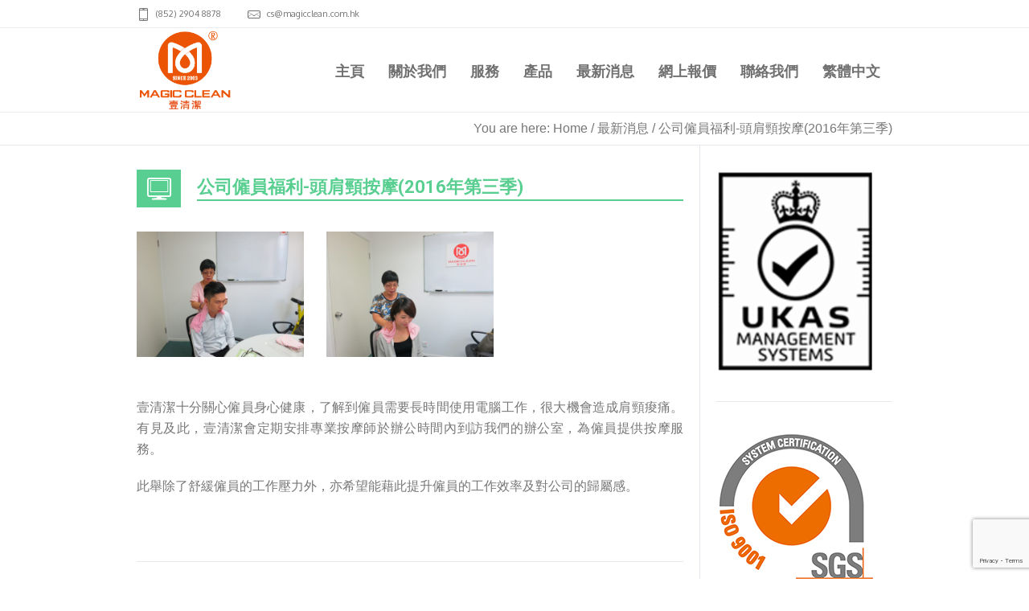

--- FILE ---
content_type: text/html; charset=UTF-8
request_url: https://www.magicclean.hk/magic-clean-benefit-professional-massage-third-quarter/
body_size: 10499
content:
<!DOCTYPE html>
<!--[if IE 8]>
<html class="ie ie8" lang="zh-hant">
<![endif]-->
<!--[if !(IE 8)]><!-->
<html lang="zh-hant" class="cmsms_html">
<!--<![endif]-->
<head>
<meta charset="UTF-8" />
<meta name="viewport" content="width=device-width, initial-scale=1, maximum-scale=1" />
<link rel="shortcut icon" href="https://www.magicclean.hk/wp-content/uploads/2020/09/Magic-Clean-Logo-with-R-png.png" type="image/x-icon" />
<link rel="profile" href="https://gmpg.org/xfn/11" />
<link rel="pingback" href="https://www.magicclean.hk/xmlrpc.php" />

<title>公司僱員福利-頭肩頸按摩(2016年第三季) &#8211; Magic Clean Environmental Services Limited</title>
<link rel="alternate" hreflang="zh-hant" href="https://www.magicclean.hk/magic-clean-benefit-professional-massage-third-quarter/" />
<link rel="alternate" hreflang="en" href="https://www.magicclean.hk/en/magic-clean-benefit-professional-massage-third-quarter/" />
<link rel="alternate" hreflang="zh-hans" href="https://www.magicclean.hk/zh-hans/magic-clean-benefit-professional-massage-third-quarter/" />
<link rel="alternate" hreflang="x-default" href="https://www.magicclean.hk/magic-clean-benefit-professional-massage-third-quarter/" />
<link rel='dns-prefetch' href='//www.google.com' />
<link rel='dns-prefetch' href='//fonts.googleapis.com' />
<link rel='dns-prefetch' href='//s.w.org' />
<link rel="alternate" type="application/rss+xml" title="訂閱《Magic Clean Environmental Services Limited》&raquo; 資訊提供" href="https://www.magicclean.hk/feed/" />
<link rel="alternate" type="application/rss+xml" title="訂閱《Magic Clean Environmental Services Limited》&raquo; 留言的資訊提供" href="https://www.magicclean.hk/comments/feed/" />
		<script type="text/javascript">
			window._wpemojiSettings = {"baseUrl":"https:\/\/s.w.org\/images\/core\/emoji\/13.0.0\/72x72\/","ext":".png","svgUrl":"https:\/\/s.w.org\/images\/core\/emoji\/13.0.0\/svg\/","svgExt":".svg","source":{"concatemoji":"https:\/\/www.magicclean.hk\/wp-includes\/js\/wp-emoji-release.min.js?ver=5.5.17"}};
			!function(e,a,t){var n,r,o,i=a.createElement("canvas"),p=i.getContext&&i.getContext("2d");function s(e,t){var a=String.fromCharCode;p.clearRect(0,0,i.width,i.height),p.fillText(a.apply(this,e),0,0);e=i.toDataURL();return p.clearRect(0,0,i.width,i.height),p.fillText(a.apply(this,t),0,0),e===i.toDataURL()}function c(e){var t=a.createElement("script");t.src=e,t.defer=t.type="text/javascript",a.getElementsByTagName("head")[0].appendChild(t)}for(o=Array("flag","emoji"),t.supports={everything:!0,everythingExceptFlag:!0},r=0;r<o.length;r++)t.supports[o[r]]=function(e){if(!p||!p.fillText)return!1;switch(p.textBaseline="top",p.font="600 32px Arial",e){case"flag":return s([127987,65039,8205,9895,65039],[127987,65039,8203,9895,65039])?!1:!s([55356,56826,55356,56819],[55356,56826,8203,55356,56819])&&!s([55356,57332,56128,56423,56128,56418,56128,56421,56128,56430,56128,56423,56128,56447],[55356,57332,8203,56128,56423,8203,56128,56418,8203,56128,56421,8203,56128,56430,8203,56128,56423,8203,56128,56447]);case"emoji":return!s([55357,56424,8205,55356,57212],[55357,56424,8203,55356,57212])}return!1}(o[r]),t.supports.everything=t.supports.everything&&t.supports[o[r]],"flag"!==o[r]&&(t.supports.everythingExceptFlag=t.supports.everythingExceptFlag&&t.supports[o[r]]);t.supports.everythingExceptFlag=t.supports.everythingExceptFlag&&!t.supports.flag,t.DOMReady=!1,t.readyCallback=function(){t.DOMReady=!0},t.supports.everything||(n=function(){t.readyCallback()},a.addEventListener?(a.addEventListener("DOMContentLoaded",n,!1),e.addEventListener("load",n,!1)):(e.attachEvent("onload",n),a.attachEvent("onreadystatechange",function(){"complete"===a.readyState&&t.readyCallback()})),(n=t.source||{}).concatemoji?c(n.concatemoji):n.wpemoji&&n.twemoji&&(c(n.twemoji),c(n.wpemoji)))}(window,document,window._wpemojiSettings);
		</script>
		<style type="text/css">
img.wp-smiley,
img.emoji {
	display: inline !important;
	border: none !important;
	box-shadow: none !important;
	height: 1em !important;
	width: 1em !important;
	margin: 0 .07em !important;
	vertical-align: -0.1em !important;
	background: none !important;
	padding: 0 !important;
}
</style>
	<link rel='stylesheet' id='wp-block-library-css'  href='https://www.magicclean.hk/wp-includes/css/dist/block-library/style.min.css?ver=5.5.17' type='text/css' media='all' />
<link rel='stylesheet' id='contact-form-7-css'  href='https://www.magicclean.hk/wp-content/plugins/contact-form-7/includes/css/styles.css?ver=5.2.1' type='text/css' media='all' />
<link rel='stylesheet' id='rs-plugin-settings-css'  href='https://www.magicclean.hk/wp-content/plugins/revslider/public/assets/css/settings.css?ver=5.4.1' type='text/css' media='all' />
<style id='rs-plugin-settings-inline-css' type='text/css'>
#rs-demo-id {}
</style>
<link rel='stylesheet' id='wpml-legacy-horizontal-list-0-css'  href='https://www.magicclean.hk/wp-content/plugins/sitepress-multilingual-cms/templates/language-switchers/legacy-list-horizontal/style.min.css?ver=1' type='text/css' media='all' />
<link rel='stylesheet' id='wpml-menu-item-0-css'  href='https://www.magicclean.hk/wp-content/plugins/sitepress-multilingual-cms/templates/language-switchers/menu-item/style.min.css?ver=1' type='text/css' media='all' />
<link rel='stylesheet' id='theme-style-css'  href='https://www.magicclean.hk/wp-content/themes/econature/style.css?ver=5.5.17' type='text/css' media='all' />
<link rel='stylesheet' id='child-theme-style-css'  href='https://www.magicclean.hk/wp-content/themes/econature-child/style.css?ver=5.5.17' type='text/css' media='all' />
<link rel='stylesheet' id='theme-adapt-css'  href='https://www.magicclean.hk/wp-content/themes/econature/css/adaptive.css?ver=1.0.0' type='text/css' media='screen, print' />
<link rel='stylesheet' id='theme-retina-css'  href='https://www.magicclean.hk/wp-content/themes/econature/css/retina.css?ver=1.0.0' type='text/css' media='screen' />
<link rel='stylesheet' id='ilightbox-css'  href='https://www.magicclean.hk/wp-content/themes/econature/css/ilightbox.css?ver=2.2.0' type='text/css' media='screen' />
<link rel='stylesheet' id='ilightbox-skin-dark-css'  href='https://www.magicclean.hk/wp-content/themes/econature/css/ilightbox-skins/dark-skin.css?ver=2.2.0' type='text/css' media='screen' />
<link rel='stylesheet' id='theme-fonts-schemes-css'  href='https://www.magicclean.hk/wp-content/uploads/cmsms_styles/econature.css?ver=1.0.0' type='text/css' media='screen' />
<!--[if lte IE 9]>
<link rel='stylesheet' id='theme-fonts-css'  href='https://www.magicclean.hk/wp-content/uploads/cmsms_styles/econature_fonts.css?ver=1.0.0' type='text/css' media='screen' />
<![endif]-->
<!--[if lte IE 9]>
<link rel='stylesheet' id='theme-schemes-primary-css'  href='https://www.magicclean.hk/wp-content/uploads/cmsms_styles/econature_colors_primary.css?ver=1.0.0' type='text/css' media='screen' />
<![endif]-->
<!--[if lte IE 9]>
<link rel='stylesheet' id='theme-schemes-secondary-css'  href='https://www.magicclean.hk/wp-content/uploads/cmsms_styles/econature_colors_secondary.css?ver=1.0.0' type='text/css' media='screen' />
<![endif]-->
<link rel='stylesheet' id='theme-icons-css'  href='https://www.magicclean.hk/wp-content/themes/econature/css/fontello.css?ver=1.0.0' type='text/css' media='screen' />
<link rel='stylesheet' id='animate-css'  href='https://www.magicclean.hk/wp-content/themes/econature/css/animate.css?ver=1.0.0' type='text/css' media='screen' />
<!--[if lt IE 9]>
<link rel='stylesheet' id='theme-ie-css'  href='https://www.magicclean.hk/wp-content/themes/econature/css/ie.css?ver=1.0.0' type='text/css' media='screen' />
<![endif]-->
<link rel='stylesheet' id='cmsms-google-fonts-css'  href='//fonts.googleapis.com/css?family=Roboto%3A300%2C300italic%2C400%2C400italic%2C500%2C500italic%2C700%2C700italic%7COxygen%3A300%2C400%2C700&#038;ver=5.5.17' type='text/css' media='all' />
<script type='text/javascript' src='https://www.magicclean.hk/wp-includes/js/jquery/jquery.js?ver=1.12.4-wp' id='jquery-core-js'></script>
<script type='text/javascript' src='https://www.magicclean.hk/wp-content/plugins/revslider/public/assets/js/jquery.themepunch.tools.min.js?ver=5.4.1' id='tp-tools-js'></script>
<script type='text/javascript' src='https://www.magicclean.hk/wp-content/plugins/revslider/public/assets/js/jquery.themepunch.revolution.min.js?ver=5.4.1' id='revmin-js'></script>
<script type='text/javascript' src='https://www.magicclean.hk/wp-content/themes/econature/js/jsLibraries.min.js?ver=1.0.0' id='libs-js'></script>
<script type='text/javascript' src='https://www.magicclean.hk/wp-content/themes/econature/js/jquery.iLightBox.min.js?ver=2.2.0' id='iLightBox-js'></script>
<link rel="https://api.w.org/" href="https://www.magicclean.hk/wp-json/" /><link rel="alternate" type="application/json" href="https://www.magicclean.hk/wp-json/wp/v2/posts/1876" /><link rel="EditURI" type="application/rsd+xml" title="RSD" href="https://www.magicclean.hk/xmlrpc.php?rsd" />
<link rel="wlwmanifest" type="application/wlwmanifest+xml" href="https://www.magicclean.hk/wp-includes/wlwmanifest.xml" /> 
<link rel='prev' title='公司實施「母乳餵哺友善工作間」及增設哺乳室' href='https://www.magicclean.hk/implement-the-family-friendly-area-of-breast-feeding-and-add-the-nursing-room/' />
<link rel='next' title='榮獲香港管理專業協會- 2016年「優質管理獎」(中小企組別) 殊榮' href='https://www.magicclean.hk/award-2016-hkma-award-sme-from-hong-kong-management-association/' />
<meta name="generator" content="WordPress 5.5.17" />
<link rel="canonical" href="https://www.magicclean.hk/magic-clean-benefit-professional-massage-third-quarter/" />
<link rel='shortlink' href='https://www.magicclean.hk/?p=1876' />
<link rel="alternate" type="application/json+oembed" href="https://www.magicclean.hk/wp-json/oembed/1.0/embed?url=https%3A%2F%2Fwww.magicclean.hk%2Fmagic-clean-benefit-professional-massage-third-quarter%2F" />
<link rel="alternate" type="text/xml+oembed" href="https://www.magicclean.hk/wp-json/oembed/1.0/embed?url=https%3A%2F%2Fwww.magicclean.hk%2Fmagic-clean-benefit-professional-massage-third-quarter%2F&#038;format=xml" />
<meta name="generator" content="WPML ver:4.6.13 stt:60,62,1;" />
<!-- Global site tag (gtag.js) - Google Analytics -->
<script async src="https://www.googletagmanager.com/gtag/js?id=UA-159322123-1"></script>
<script>
  window.dataLayer = window.dataLayer || [];
  function gtag(){dataLayer.push(arguments);}
  gtag('js', new Date());

  gtag('config', 'UA-159322123-1');
</script>

<meta name="facebook-domain-verification" content="z2z7yimg5glsp29ruckoe26n5e2u6q" />
<!-- Google tag (gtag.js) -->
<script></script>
<script>
  window.dataLayer = window.dataLayer || [];
  function gtag(){dataLayer.push(arguments);}
  gtag('js', new Date());

  gtag('config', 'G-YRDSZ2XB4N');
</script>
<style type="text/css">
	.header_top,
	.header_top_outer,
	.header_top_inner, 
	.header_top_aligner {
		height : 35px;
	}
	
	.header_mid,
	.header_mid_outer,
	.header_mid .header_mid_inner .search_wrap_inner,
	.header_mid .header_mid_inner .cmsms_dynamic_cart,
	.header_mid .header_mid_inner .slogan_wrap_inner,
	.header_mid .header_mid_inner .social_wrap_inner,
	.header_mid .header_mid_inner nav > div > ul,
	.header_mid .header_mid_inner nav > div > ul > li,
	.header_mid .header_mid_inner nav > div > ul > li > a,
	.header_mid .header_mid_inner nav > div > ul > li > a > span.nav_bg_clr,
	.header_mid .header_mid_inner .logo,
	.header_mid .header_mid_inner .resp_nav_wrap_inner {
		height : 105px;
	}
	
	.header_bot,
	.header_bot_outer,
	.header_bot .header_bot_inner nav > div > ul,
	.header_bot .header_bot_inner nav > div > ul > li,
	.header_bot .header_bot_inner nav > div > ul > li > a {
		height : 45px;
	}
	
	#page.fixed_header #middle {
		padding-top : 105px;
	}
	
	#page.fixed_header.enable_header_top #middle {
		padding-top : 140px;
	}
	
	#page.fixed_header.enable_header_bottom #middle {
		padding-top : 150px;
	}
	
	#page.fixed_header.enable_header_top.enable_header_bottom #middle {
		padding-top : 185px;
	}
	
	@media only screen and (max-width: 1024px) {
		.header_top,
		.header_top_outer,
		.header_top_inner,
		.header_top_aligner,
		.header_mid,
		.header_mid_outer,
		.header_mid .header_mid_inner nav > div > ul,
		.header_mid .header_mid_inner nav > div > ul > li,
		.header_mid .header_mid_inner nav > div > ul > li > a,
		.header_mid .header_mid_inner nav > div > ul > li > a > span.nav_bg_clr,
		.header_bot,
		.header_bot_outer,
		.header_bot .header_bot_inner nav > div > ul,
		.header_bot .header_bot_inner nav > div > ul > li,
		.header_bot .header_bot_inner nav > div > ul > li > a {
			height : auto;
		}
		
		#page.fixed_header #middle,
		#page.fixed_header.enable_header_top #middle,
		#page.fixed_header.enable_header_bottom #middle,
		#page.fixed_header.enable_header_top.enable_header_bottom #middle {
			padding-top : 0px !important;
		}
	}
body, .cmsms_breadcrumbs .cmsms_breadcrumbs_inner, .cmsms_breadcrumbs .cmsms_breadcrumbs_inner a {
    font-family: "Microsoft YaHei", 微软雅黑体, "Microsoft JhengHei", 微軟正黑體, PMingLiU, 新細明體, Arial, Helvetica, sans-serif;
}


/*
.post .cmsms_post_header{
padding: 0 !important;
}


.page-id-12 .cmsms_table tr td, .cmsms_table tr th{
border:0 !important;
}
*/

header.cmsms_post_header.entry-header h1 {
    color: #58cf90;
}

h1.entry-title {
    color: #FFF;
}

h1 {
    color: #0088cc;
    font-weight: 800 !important;
    border-bottom: 2px solid;
}

h2 {
    border: 1px solid #5fc16b;
    background-color: #55aa55;
    color: #FFF;
    font-weight: 600;
    padding: 5px;
}

h4 {
    font-weight: 800;
    color: #ff3400;
}


h5 {
    color: #3a3a3a;
    text-decoration: underline;
    font-weight: 500;
}


h6 {
    color: #57cbe1;
    font-weight: 800;
}

p {
    line-height: 26px;
    text-align: justify;
}

strong {
    color: #ffffff;
    background-color: #ff3400;
    padding: 5px 12px;
    font-size: 18px;
}

.text-center * {
    text-align: center;
}

body.page-id-12 .cmsms_img.cmsms_image_c,
body.page-id-896 .cmsms_img.cmsms_image_c,
body.page-id-1507 .cmsms_img.cmsms_image_c
{
    border: 2px solid #00b279;
    border-radius: 100px;
    box-shadow: 0px 0px 6px #CCC;
}

body.page-id-12 .cmsms_img.cmsms_image_c img,
body.page-id-896 .cmsms_img.cmsms_image_c img,
body.page-id-1507 .cmsms_img.cmsms_image_c img
{
    border-radius: 100px;
}





table {
    width: 100%;
    margin-bottom: 25px;
}



table td {
    //width: 50%;
    padding: 5px 20px;
    border: 1px solid #e4e4e4;
}

th, td {
    border: 1px solid #dedede;
    padding: 6px 10px;
    color: #adadad;
    font-family: 'Roboto';
}


.content table > tbody > tr:nth-child(1) {
    background-color: #ff3400;
}

.content table > tbody > tr:nth-child(1) > th ,
.content table > tbody > tr:nth-child(1) > td {
    color: #FFF;
    text-align: center;
}


.cmsms_tabs .cmsms_tabs_list .cmsms_tabs_list_item > a {
    padding: 10px 10px;
    text-transform: capitalize;
}

.profile-pics img {
    margin-bottom: 10px;
}


.display-none {
    display: none;
}

/*--------------- HOME----------------*/
div.home-services-box p 
{
    text-align: center;
}

h6 .icon_wrap {
    display: inline-block;
    float: left;
    margin-right: 2px;
    margin-bottom: 8px;
}

.home a.cmsms_image_link {
    display: none;
}


div.home-services-box p:nth-child(1) {
    max-width: 250px;
    text-align: center;
    margin: 0 auto;
    padding: 80px 0px;
    color: #FFF;
    font-size: 19px;
    vertical-align: middle;
}


h6.quote_title, .quote_subtitle {
    font-style: italic;
}

h3.cmsms_slider_post_title.entry-title a {
    font-style: italic !important;
}


.col-md-6 {
    width: 50%;
    display: inline-block;
    float: left;
    padding: 7px;
}



/*----------- FORM---------------*/
span.wpcf7-form-control.wpcf7-radio span {
    display: inline-block;
}

span.wpcf7-form-control.wpcf7-checkbox span {
    display: inline-block;
}


.form_info > label {
    color: #828282;
    font-weight: 600;
    margin-bottom: 5px;
    margin-top: 16px;
    display: inline-block;
}

input[type=text], input[type=search], input[type=email], input[type=password], input[type=number], input[type=url], input[type=tel], input[type=submit], input[type=button], button, textarea, select, option, input[type=date] {
    font: 13px/20px Arial, Helvetica, 'Nimbus Sans L', sans-serif;
    background-color: #fdfdfd;
    padding: 11px;
    margin: 0;
    max-width: 100%;
    border: 1px solid #dadada;
    width: 100%;
}

input.wpcf7-form-control.wpcf7-captchar {
    width: auto;
}

input.wpcf7-form-control.wpcf7-submit {
    width: 100px;
    border-radius: 5px;
    padding: 5px 10px;
    margin-top: 20px;
    color: #FFF;
    background-color: cornflowerblue;
    text-transform: uppercase;
    border: none;
}

.red {
    color: red;
    font-weight: 800;
}



/*----------------- widget---------------------*/
.widget span.post-date {
    display: block;
}


ul#widget-menu, 
ul#widget-booking-menu {
    padding: 0px;
}

ul#widget-menu li {
    border: 1px solid #46ceca;
    padding: 8px;
    margin-bottom: 10px;
    background-color: #50d5c2;
}

ul#widget-booking-menu li {
border: 1px solid #0088cc;
    padding: 8px;
    margin-bottom: 10px;
    background-color: #0088d5;
}

ul#widget-booking-menu li:hover {
    background-color: #94c4ec;
}

ul#widget-menu li:hover {
    background-color: #6be7ae;
    border: 1px solid #6be7ae;
}

ul#widget-menu a,
ul#widget-booking-menu a
 {
    color: #FFF;
}


/*------------------- Blog-------------------*/

header.cmsms_post_header.entry-header h1.cmsms_post_title.entry-title a {
    font-size: 16px;
    font-style: italic;
}

h3.cmsms_slider_post_title.entry-title a {
    font-size: 14px;
}

figure img {
    width: 100%;
}

.single-post article figure {
    display: none;
}



.cmsms_post_meta_info {
    display: none;
}



aside.about_author {
    display: none;
}

.share_posts {
    display: none !important;
}

/*--------------------- Footer -----------------*/
p.footer-notices {
    font-size: 16px;
    line-height: 20px;
    margin-top:20px;
    padding-bottom: 0px;
}

.cmsms_footer_small .footer_inner {
    text-align: center;
}

.bottom_outer {
    width: 100%;
}

p.footer-notices {
    text-align: center;
}


.sidebar_layout_131313 aside {
    width: 100%;
}

/*--------------ELEMENTS--------------*/

.cmsms_stats.stats_mode_counters.stats_type_numbers .cmsms_stat_wrap .cmsms_stat {
    padding: 0px;
}

.cmsms_stats.stats_mode_counters.stats_type_numbers .cmsms_stat_wrap .cmsms_stat .cmsms_stat_inner[class^="cmsms-icon-"]:before, .cmsms_stats.stats_mode_counters.stats_type_numbers .cmsms_stat_wrap .cmsms_stat .cmsms_stat_inner[class*=" cmsms-icon-"]:before {
    color: #74ad7c;
}

.cmsms_stats.stats_mode_counters.stats_type_circles .cmsms_stat_wrap .cmsms_stat .cmsms_stat_inner {
    background-color: #FFF !important;
    color: #5a5a5a !important;
}



.history-items {
    border: 2px solid #CCC;
    padding: 12px;
    border-radius: 10px;
}

.history-items ul {
    padding-left: 15px;
}


.home-service-list li img {
    width: 100%;
}

.home .cmsms_posts_slider {
    padding-top: 0px;
}


img.alignnone.wp-image-669, img.alignnone.wp-image-670 {
    margin-bottom: 5px;
}

/*--------------------- FORM -------------*/
.form_info .product_name {
    line-height: 30px;
    display: inline-block;
    vertical-align: middle;
    max-width: 210px;
    min-width: 210px;
}

.form_info .product_img {
    display: inline-block;
    width: 110px;
    vertical-align: middle;
}

.form_info .field_qty {
    width: 40px;
    display: inline-block;
    vertical-align: middle;
}

.field_qty input {
    font-size: 18px;
    padding: 10px 0px;
    text-align: center;
    color: #000;
}

/*-----------------------------*/

@media (max-width: 767px) {

html #page #header .header_mid .header_mid_outer .header_mid_inner .logo_wrap {
    padding: 0 15px 2%;
}

html #page #header .header_mid .header_mid_outer .header_mid_inner .logo_wrap .logo img {
    height: 120px;
}


.header_mid_inner .logo .logo_retina {
    width: auto !important;
}

.home-brands .one_fourth {
    width: 40%;
    display: inline-block;
    margin-bottom: 20px !important;
}

.mobile-half > div {
    width: 50% !important;
}

aside#media_image-2, aside#media_image-3, aside#media_image-4, aside#media_image-5, aside#media_image-6, aside#media_image-7, aside#media_image-8 {
    display: inline-block;
    margin: 0;
    padding: 0;
    border: none;
}

aside.widget.widget_media_image img {
    max-height: 160px !important;
    width: auto !important;
}




}

ul.footer-award-list {
    text-align: center;
}

ul.footer-award-list li:before {
    display: none;
}

ul.footer-award-list li {
    display: inline-block;
}

ul.footer-award-list li img {
    height: 80px;
}
	#footer.cmsms_footer_default .footer_inner {
		min-height:450px;
	}
	
	.fixed_footer #main {
		margin-bottom:450px;
	}
</style><meta name="generator" content="Powered by Slider Revolution 5.4.1 - responsive, Mobile-Friendly Slider Plugin for WordPress with comfortable drag and drop interface." />
<style id="wphtmlblock-css">.wphtmlblock-container.content-right {
                float: right;
                width: 60%;
            }figure.image-left {
                float: left;
                width: 35%;
            }.wphtmlblock-container.content-left {
                float: left;
                width: 60%;
            }figure.image-right {
                float: right;
                width: 35%;
            }</style><!-- Google Tag Manager -->
<script>(function(w,d,s,l,i){w[l]=w[l]||[];w[l].push({'gtm.start':
new Date().getTime(),event:'gtm.js'});var f=d.getElementsByTagName(s)[0],
j=d.createElement(s),dl=l!='dataLayer'?'&l='+l:'';j.async=true;j.src=
'https://www.googletagmanager.com/gtm.js?id='+i+dl;f.parentNode.insertBefore(j,f);
})(window,document,'script','dataLayer','GTM-5WT9942');</script>
<!-- End Google Tag Manager -->
<link rel="stylesheet" id="theme-fonts-schemes-css" href="/wp-content/uploads/cmsms_styles/econature.css?ver=1.0.0" type="text/css" media="screen">
</head>
<body class="post-template-default single single-post postid-1876 single-format-standard">
<!-- Google Tag Manager (noscript) -->
<noscript><iframe src="https://www.googletagmanager.com/ns.html?id=GTM-5WT9942"
height="0" width="0" style="display:none;visibility:hidden"></iframe></noscript>
<!-- End Google Tag Manager (noscript) -->
<!-- _________________________ Start Page _________________________ -->
<section id="page" class="chrome_only cmsms_liquid fixed_header enable_header_top hfeed site">
	<span class="cmsms_responsive_width"></span>


<!-- _________________________ Start Main _________________________ -->
<div id="main">
	
<!-- _________________________ Start Header _________________________ -->
<header id="header">
			<div class="header_top" data-height="35">
			<div class="header_top_outer">
				<div class="header_top_inner">
				<div class="header_top_left"><div class="header_top_aligner"></div><div class="meta_wrap"><div class="tel cmsms-icon-mobile-6">(852) 2904 8878</div>
<div class="email cmsms-icon-mail-7"><a href="mailto:cs@magicclean.com.hk">cs@magicclean.com.hk</a></div></div></div>					<div class="cl"></div>
				</div>
			</div>
			<div class="header_top_but closed">
				<span class="cmsms_bot_arrow">
					<span></span>
				</span>
			</div>
		</div>
		<div class="header_mid" data-height="105">
		<div class="header_mid_outer">
			<div class="header_mid_inner">
			
			<div class="logo_wrap">
<style type="text/css">
	.header_mid .header_mid_inner .logo_wrap {
		width : 120px;
	}
</style>
<a href="https://www.magicclean.hk/" title="Magic Clean Environmental Services Limited" class="logo">
	<img src="https://www.magicclean.hk/wp-content/uploads/2020/09/Magic-Clean-Logo-with-R-png.png" alt="Magic Clean Environmental Services Limited" />
<style type="text/css">
	.header_mid_inner .logo .logo_retina {
		width : 105.5px;
	}
</style>
<img class="logo_retina" src="https://www.magicclean.hk/wp-content/uploads/2020/09/Magic-Clean-Logo-with-R-png.png" alt="Magic Clean Environmental Services Limited" width="105.5" height="92" /></a>
</div>
			
						
							<div class="resp_nav_wrap">
					<div class="resp_nav_wrap_inner">
						<div class="resp_nav_content">
							<a class="responsive_nav cmsms-icon-menu-2" href="javascript:void(0);"></a>
						</div>
					</div>
				</div>
				
				<!-- _________________________ Start Navigation _________________________ -->
				<nav role="navigation">
					<div class="menu-main-menu-chinese-traditional-container"><ul id="navigation" class="navigation"><li id="menu-item-922" class="menu-item menu-item-type-post_type menu-item-object-page menu-item-home menu-item-922"><a href="https://www.magicclean.hk/"><span>主頁</span></a></li>
<li id="menu-item-923" class="menu-item menu-item-type-custom menu-item-object-custom menu-item-has-children menu-item-923"><a href="#"><span>關於我們</span></a>
<ul class="sub-menu">
	<li id="menu-item-924" class="menu-item menu-item-type-post_type menu-item-object-page menu-item-924"><a href="https://www.magicclean.hk/history/"><span>企業發展歷史</span></a></li>
	<li id="menu-item-6696" class="menu-item menu-item-type-post_type menu-item-object-page menu-item-6696"><a href="https://www.magicclean.hk/our-team/"><span>企業團隊</span></a></li>
	<li id="menu-item-926" class="menu-item menu-item-type-post_type menu-item-object-page menu-item-926"><a href="https://www.magicclean.hk/corporate-social-responsibility/"><span>創造共享價值</span></a></li>
</ul>
</li>
<li id="menu-item-927" class="menu-item menu-item-type-custom menu-item-object-custom menu-item-has-children menu-item-927"><a href="#"><span>服務</span></a>
<ul class="sub-menu">
	<li id="menu-item-928" class="menu-item menu-item-type-custom menu-item-object-custom menu-item-has-children menu-item-928"><a href="#"><span>日常清潔服務</span></a>
	<ul class="sub-menu">
		<li id="menu-item-929" class="menu-item menu-item-type-post_type menu-item-object-page menu-item-929"><a href="https://www.magicclean.hk/office-cleaning/"><span>辦公室清潔</span></a></li>
		<li id="menu-item-930" class="menu-item menu-item-type-post_type menu-item-object-page menu-item-930"><a href="https://www.magicclean.hk/hotel-serviced-apartment-cleaning/"><span>服務式住宅清潔</span></a></li>
		<li id="menu-item-9558" class="menu-item menu-item-type-post_type menu-item-object-page menu-item-9558"><a href="https://www.magicclean.hk/deep-cleaning/"><span>深層清潔服務</span></a></li>
	</ul>
</li>
	<li id="menu-item-931" class="menu-item menu-item-type-custom menu-item-object-custom menu-item-has-children menu-item-931"><a href="#"><span>環保工程服務</span></a>
	<ul class="sub-menu">
		<li id="menu-item-935" class="menu-item menu-item-type-post_type menu-item-object-page menu-item-935"><a href="https://www.magicclean.hk/environment-disinfection/"><span>醫療級長效天然消毒</span></a></li>
		<li id="menu-item-932" class="menu-item menu-item-type-post_type menu-item-object-page menu-item-932"><a href="https://www.magicclean.hk/iaqvoc-control/"><span>室內空氣淨化/VOC控制/裝修後除甲醛/防霉</span></a></li>
		<li id="menu-item-4520" class="menu-item menu-item-type-post_type menu-item-object-page menu-item-4520"><a href="https://www.magicclean.hk/carpet_cleaning/"><span>地毯清洗及滅蟲</span></a></li>
		<li id="menu-item-9557" class="menu-item menu-item-type-post_type menu-item-object-page menu-item-9557"><a href="https://www.magicclean.hk/air-conditioner-cleaning-service/"><span>冷氣機清潔服務</span></a></li>
	</ul>
</li>
</ul>
</li>
<li id="menu-item-4645" class="menu-item menu-item-type-custom menu-item-object-custom menu-item-has-children menu-item-4645"><a href="#"><span>產品</span></a>
<ul class="sub-menu">
	<li id="menu-item-4806" class="menu-item menu-item-type-post_type menu-item-object-page menu-item-4806"><a href="https://www.magicclean.hk/airpurifier-2/"><span>空氣淨化機</span></a></li>
	<li id="menu-item-4346" class="menu-item menu-item-type-post_type menu-item-object-page menu-item-4346"><a href="https://www.magicclean.hk/tissue/"><span>衛生紙品</span></a></li>
	<li id="menu-item-7176" class="menu-item menu-item-type-post_type menu-item-object-page menu-item-7176"><a href="https://www.magicclean.hk/waterpurify-2/"><span>過濾水系統</span></a></li>
	<li id="menu-item-7175" class="menu-item menu-item-type-post_type menu-item-object-page menu-item-7175"><a href="https://www.magicclean.hk/waterpurify-2-2/"><span>健康護脊系列</span></a></li>
</ul>
</li>
<li id="menu-item-936" class="menu-item menu-item-type-post_type menu-item-object-page current_page_parent menu-item-936"><a href="https://www.magicclean.hk/news/"><span>最新消息</span></a></li>
<li id="menu-item-937" class="menu-item menu-item-type-custom menu-item-object-custom menu-item-has-children menu-item-937"><a href="#"><span>網上報價</span></a>
<ul class="sub-menu">
	<li id="menu-item-938" class="menu-item menu-item-type-post_type menu-item-object-page menu-item-938"><a href="https://www.magicclean.hk/commercial-customer/"><span>商業客戶</span></a></li>
	<li id="menu-item-939" class="menu-item menu-item-type-post_type menu-item-object-page menu-item-939"><a href="https://www.magicclean.hk/home-customer/"><span>家居客戶</span></a></li>
</ul>
</li>
<li id="menu-item-940" class="menu-item menu-item-type-post_type menu-item-object-page menu-item-940"><a href="https://www.magicclean.hk/contact-us/"><span>聯絡我們</span></a></li>
<li id="menu-item-wpml-ls-11-zh-hant" class="menu-item wpml-ls-slot-11 wpml-ls-item wpml-ls-item-zh-hant wpml-ls-current-language wpml-ls-menu-item wpml-ls-first-item menu-item-type-wpml_ls_menu_item menu-item-object-wpml_ls_menu_item menu-item-has-children menu-item-wpml-ls-11-zh-hant"><a title="繁體中文" href="https://www.magicclean.hk/magic-clean-benefit-professional-massage-third-quarter/"><span><span class="wpml-ls-display">繁體中文</span></span></a>
<ul class="sub-menu">
	<li id="menu-item-wpml-ls-11-en" class="menu-item wpml-ls-slot-11 wpml-ls-item wpml-ls-item-en wpml-ls-menu-item menu-item-type-wpml_ls_menu_item menu-item-object-wpml_ls_menu_item menu-item-wpml-ls-11-en"><a title="英語" href="https://www.magicclean.hk/en/magic-clean-benefit-professional-massage-third-quarter/"><span><span class="wpml-ls-display">英語</span></span></a></li>
	<li id="menu-item-wpml-ls-11-zh-hans" class="menu-item wpml-ls-slot-11 wpml-ls-item wpml-ls-item-zh-hans wpml-ls-menu-item wpml-ls-last-item menu-item-type-wpml_ls_menu_item menu-item-object-wpml_ls_menu_item menu-item-wpml-ls-11-zh-hans"><a title="簡體中文" href="https://www.magicclean.hk/zh-hans/magic-clean-benefit-professional-massage-third-quarter/"><span><span class="wpml-ls-display">簡體中文</span></span></a></li>
</ul>
</li>
</ul></div>					<div class="cl"></div>
				</nav>
				<!-- _________________________ Finish Navigation _________________________ -->
						</div>
		</div>
	</div>
</header>
<!-- _________________________ Finish Header _________________________ -->

	
<!-- _________________________ Start Middle _________________________ -->
<section id="middle">
<div class="cmsms_breadcrumbs"><div class="cmsms_breadcrumbs_inner align_right"><span>You are here: </span>
		<a href="https://www.magicclean.hk" class="cms_home">Home</a>
	<span class="breadcrumbs_sep"> / </span>
	<a href="https://www.magicclean.hk/category/news-zh-hant/">最新消息</a>
	<span class="breadcrumbs_sep"> / </span>
	 <span>公司僱員福利-頭肩頸按摩(2016年第三季)</span></div></div><div class="middle_inner">
<section class="content_wrap r_sidebar">

<!--_________________________ Start Content _________________________ -->
<div class="content entry" role="main">
	<div class="blog opened-article">

<!--_________________________ Start Standard Article _________________________ -->

<article id="post-1876" class="post-1876 post type-post status-publish format-standard has-post-thumbnail hentry category-news-zh-hant">
<figure><a href="https://www.magicclean.hk/wp-content/uploads/2017/08/News-massage20160720-21_1.jpg" title="公司僱員福利-頭肩頸按摩(2016年第三季)" class="cmsms_img_link" rel="ilightbox[img_1876_698053825f8e7]"><img width="820" height="615" src="https://www.magicclean.hk/wp-content/uploads/2017/08/News-massage20160720-21_1-820x615.jpg" class=" wp-post-image" alt="公司僱員福利-頭肩頸按摩(2016年第三季)" loading="lazy" title="公司僱員福利-頭肩頸按摩(2016年第三季)" srcset="https://www.magicclean.hk/wp-content/uploads/2017/08/News-massage20160720-21_1-820x615.jpg 820w, https://www.magicclean.hk/wp-content/uploads/2017/08/News-massage20160720-21_1-300x225.jpg 300w, https://www.magicclean.hk/wp-content/uploads/2017/08/News-massage20160720-21_1-768x576.jpg 768w, https://www.magicclean.hk/wp-content/uploads/2017/08/News-massage20160720-21_1-1024x768.jpg 1024w, https://www.magicclean.hk/wp-content/uploads/2017/08/News-massage20160720-21_1-580x435.jpg 580w, https://www.magicclean.hk/wp-content/uploads/2017/08/News-massage20160720-21_1-1160x870.jpg 1160w" sizes="(max-width: 820px) 100vw, 820px" /></a></figure><header class="cmsms_post_header entry-header"><span class="cmsms_post_format_img cmsms-icon-desktop-3"></span><h1 class="cmsms_post_title entry-title">公司僱員福利-頭肩頸按摩(2016年第三季)</h1></header><div class="cmsms_post_content entry-content"><style type="text/css"> 
#cmsms_row_6980538260c3a .cmsms_row_outer_parent { 
	padding-top: 0px; 
} 

#cmsms_row_6980538260c3a .cmsms_row_outer_parent { 
	padding-bottom: 50px; 
} 

 
#cmsms_row_698053826156d .cmsms_row_outer_parent { 
	padding-top: 0px; 
} 

#cmsms_row_698053826156d .cmsms_row_outer_parent { 
	padding-bottom: 50px; 
} 

</style><div id="cmsms_row_6980538260c3a" class="cmsms_row cmsms_color_scheme_default">
<div class="cmsms_row_outer_parent">
<div class="cmsms_row_outer">
<div class="cmsms_row_inner">
<div class="cmsms_row_margin">
<div class="cmsms_column one_third">
<div class="cmsms_img  cmsms_image_n">
<img src="https://www.magicclean.hk/wp-content/uploads/2017/08/News-massage20160720-21_1-1024x768.jpg" alt="" />
</div>
</div>
<div class="cmsms_column one_third">
<div class="cmsms_img  cmsms_image_n">
<img src="https://www.magicclean.hk/wp-content/uploads/2017/08/News-massage20160720-21_2-1024x768.jpg" alt="" />
</div>
</div>
<div class="cmsms_column one_third">
</div>
</div>
</div>
</div>
</div>
</div>
<div id="cmsms_row_698053826156d" class="cmsms_row cmsms_color_scheme_default">
<div class="cmsms_row_outer_parent">
<div class="cmsms_row_outer">
<div class="cmsms_row_inner">
<div class="cmsms_row_margin">
<div class="cmsms_column one_first">
<div class="cmsms_text">
<p><span style="font-size: 12pt; font-family: '新細明體',serif;">壹清潔十分關心僱員身心健康，了解到僱員需要長時間使用電腦工作，很大機會造成肩頸痠痛。有見及此，壹清潔會定期安排專業按摩師於辦公時間內到訪我們的辦公室，為僱員提供按摩服務。</span></p>
<p><span style="font-size: 12pt; font-family: '新細明體',serif;">此舉除了舒緩僱員的工作壓力外，亦希望能藉此提升僱員的工作效率及對公司的歸屬感。</span></p>
</div>
</div>
</div>
</div>
</div>
</div>
</div>

<div class="cl"></div></div><footer class="cmsms_post_footer entry-meta"><div class="cmsms_post_meta_info"><abbr class="published cmsms_post_date cmsms-icon-calendar-8" title="20 7 月, 2016">20 7 月, 2016</abbr><abbr class="dn date updated" title="16 8 月, 2017">16 8 月, 2017</abbr></div><div class="cmsms_post_cont_info"><span class="cmsms_post_category">In <a href="https://www.magicclean.hk/category/news-zh-hant/" rel="category tag">最新消息</a></span></div></footer></article>
<!--_________________________ Finish Standard Article _________________________ -->

</div></div>
<!-- _________________________ Finish Content _________________________ -->


<!-- _________________________ Start Sidebar _________________________ -->
<div class="sidebar" role="complementary">
<aside id="media_image-2" class="widget widget_media_image"><img width="200" height="254" src="https://www.magicclean.hk/wp-content/uploads/2023/01/ISO-logo-237x300.png" class="image wp-image-8083  attachment-200x254 size-200x254" alt="" loading="lazy" style="max-width: 100%; height: auto;" srcset="https://www.magicclean.hk/wp-content/uploads/2023/01/ISO-logo-237x300.png 237w, https://www.magicclean.hk/wp-content/uploads/2023/01/ISO-logo-580x735.png 580w, https://www.magicclean.hk/wp-content/uploads/2023/01/ISO-logo.png 590w" sizes="(max-width: 200px) 100vw, 200px" /></aside><aside id="media_image-3" class="widget widget_media_image"><img width="200" height="195" src="https://www.magicclean.hk/wp-content/uploads/2017/08/SGS9001.jpg" class="image wp-image-1710  attachment-full size-full" alt="" loading="lazy" style="max-width: 100%; height: auto;" srcset="https://www.magicclean.hk/wp-content/uploads/2017/08/SGS9001.jpg 200w, https://www.magicclean.hk/wp-content/uploads/2017/08/SGS9001-55x55.jpg 55w" sizes="(max-width: 200px) 100vw, 200px" /></aside><aside id="media_image-4" class="widget widget_media_image"><img width="200" height="195" src="https://www.magicclean.hk/wp-content/uploads/2017/08/SGS14001.jpg" class="image wp-image-1711  attachment-full size-full" alt="" loading="lazy" style="max-width: 100%; height: auto;" srcset="https://www.magicclean.hk/wp-content/uploads/2017/08/SGS14001.jpg 200w, https://www.magicclean.hk/wp-content/uploads/2017/08/SGS14001-55x55.jpg 55w" sizes="(max-width: 200px) 100vw, 200px" /></aside><aside id="media_image-5" class="widget widget_media_image"><img width="200" height="231" src="https://www.magicclean.hk/wp-content/uploads/2017/08/HKMA_Award.jpg" class="image wp-image-1709  attachment-full size-full" alt="" loading="lazy" style="max-width: 100%; height: auto;" /></aside><aside id="media_image-6" class="widget widget_media_image"><img width="200" height="120" src="https://www.magicclean.hk/wp-content/uploads/2017/08/HKAI_Award.jpg" class="image wp-image-1708  attachment-full size-full" alt="" loading="lazy" style="max-width: 100%; height: auto;" /></aside><aside id="media_image-8" class="widget widget_media_image"><img width="200" height="231" src="https://www.magicclean.hk/wp-content/uploads/2017/11/HKIHRM_Award.jpg" class="image wp-image-3072  attachment-full size-full" alt="" loading="lazy" style="max-width: 100%; height: auto;" /></aside><aside id="media_image-7" class="widget widget_media_image"><img width="200" height="121" src="https://www.magicclean.hk/wp-content/uploads/2018/08/WasteWie_Right.jpg" class="image wp-image-3520  attachment-full size-full" alt="" loading="lazy" style="max-width: 100%; height: auto;" /></aside>
</div>
<!-- _________________________ Finish Sidebar _________________________ -->
</section></div>
</section>
<!-- _________________________ Finish Middle _________________________ -->


<a href="javascript:void(0);" id="slide_top" class="cmsms-icon-up-open-mini"></a>
</div>
<!-- _________________________ Finish Main _________________________ -->

<!-- _________________________ Start Footer _________________________ -->
	<footer id="footer" role="contentinfo" class="cmsms_color_scheme_footer cmsms_footer_small">
		<div class="footer_bg">
			<div class="footer_inner">
		<span class="copyright">Copyright © 2003-2025 Magic Clean Environmental Services Ltd. All rights reserved.</span>
			</div>
		</div>
	</footer>
<!-- _________________________ Finish Footer _________________________ -->

</section>
<!-- _________________________ Finish Page _________________________ -->

<script type='text/javascript' src='https://www.magicclean.hk/wp-includes/js/comment-reply.min.js?ver=5.5.17' id='comment-reply-js'></script>
<script type='text/javascript' id='contact-form-7-js-extra'>
/* <![CDATA[ */
var wpcf7 = {"apiSettings":{"root":"https:\/\/www.magicclean.hk\/wp-json\/contact-form-7\/v1","namespace":"contact-form-7\/v1"}};
/* ]]> */
</script>
<script type='text/javascript' src='https://www.magicclean.hk/wp-content/plugins/contact-form-7/includes/js/scripts.js?ver=5.2.1' id='contact-form-7-js'></script>
<script type='text/javascript' src='https://www.google.com/recaptcha/api.js?render=6LcQZaYbAAAAAHRafASY5k6DLkPExqQpa9qyODGk&#038;ver=3.0' id='google-recaptcha-js'></script>
<script type='text/javascript' id='wpcf7-recaptcha-js-extra'>
/* <![CDATA[ */
var wpcf7_recaptcha = {"sitekey":"6LcQZaYbAAAAAHRafASY5k6DLkPExqQpa9qyODGk","actions":{"homepage":"homepage","contactform":"contactform"}};
/* ]]> */
</script>
<script type='text/javascript' src='https://www.magicclean.hk/wp-content/plugins/contact-form-7/modules/recaptcha/script.js?ver=5.2.1' id='wpcf7-recaptcha-js'></script>
<script type='text/javascript' src='https://www.magicclean.hk/wp-content/themes/econature/js/jqueryLibraries.min.js?ver=1.0.0' id='jLibs-js'></script>
<script type='text/javascript' id='script-js-extra'>
/* <![CDATA[ */
var cmsms_script = {"theme_url":"https:\/\/www.magicclean.hk\/wp-content\/themes\/econature","site_url":"https:\/\/www.magicclean.hk\/","ajaxurl":"https:\/\/www.magicclean.hk\/wp-admin\/admin-ajax.php","nonce_ajax_like":"93866e8164","ilightbox_skin":"dark","ilightbox_path":"vertical","ilightbox_infinite":"0","ilightbox_aspect_ratio":"1","ilightbox_mobile_optimizer":"1","ilightbox_max_scale":"1","ilightbox_min_scale":"0.2","ilightbox_inner_toolbar":"0","ilightbox_smart_recognition":"0","ilightbox_fullscreen_one_slide":"0","ilightbox_fullscreen_viewport":"center","ilightbox_controls_toolbar":"1","ilightbox_controls_arrows":"0","ilightbox_controls_fullscreen":"1","ilightbox_controls_thumbnail":"1","ilightbox_controls_keyboard":"1","ilightbox_controls_mousewheel":"1","ilightbox_controls_swipe":"1","ilightbox_controls_slideshow":"0","ilightbox_close_text":"Close","ilightbox_enter_fullscreen_text":"Enter Fullscreen (Shift+Enter)","ilightbox_exit_fullscreen_text":"Exit Fullscreen (Shift+Enter)","ilightbox_slideshow_text":"Slideshow","ilightbox_next_text":"Next","ilightbox_previous_text":"Previous","ilightbox_load_image_error":"An error occurred when trying to load photo.","ilightbox_load_contents_error":"An error occurred when trying to load contents.","ilightbox_missing_plugin_error":"The content your are attempting to view requires the <a href='{pluginspage}' target='_blank'>{type} plugin<\\\/a>."};
/* ]]> */
</script>
<script type='text/javascript' src='https://www.magicclean.hk/wp-content/themes/econature/js/jquery.script.js?ver=1.0.0' id='script-js'></script>
<script type='text/javascript' src='https://www.magicclean.hk/wp-content/themes/econature/js/jquery.tweet.min.js?ver=1.3.1' id='twitter-js'></script>
<script type='text/javascript' src='https://www.magicclean.hk/wp-includes/js/wp-embed.min.js?ver=5.5.17' id='wp-embed-js'></script>

<link rel="stylesheet" href="//code.jquery.com/ui/1.11.4/themes/smoothness/jquery-ui.css">
<script src="//code.jquery.com/ui/1.11.4/jquery-ui.js"></script>


</body>
</html>


--- FILE ---
content_type: text/html; charset=utf-8
request_url: https://www.google.com/recaptcha/api2/anchor?ar=1&k=6LcQZaYbAAAAAHRafASY5k6DLkPExqQpa9qyODGk&co=aHR0cHM6Ly93d3cubWFnaWNjbGVhbi5oazo0NDM.&hl=en&v=N67nZn4AqZkNcbeMu4prBgzg&size=invisible&anchor-ms=20000&execute-ms=30000&cb=3vmjkk92xtit
body_size: 48915
content:
<!DOCTYPE HTML><html dir="ltr" lang="en"><head><meta http-equiv="Content-Type" content="text/html; charset=UTF-8">
<meta http-equiv="X-UA-Compatible" content="IE=edge">
<title>reCAPTCHA</title>
<style type="text/css">
/* cyrillic-ext */
@font-face {
  font-family: 'Roboto';
  font-style: normal;
  font-weight: 400;
  font-stretch: 100%;
  src: url(//fonts.gstatic.com/s/roboto/v48/KFO7CnqEu92Fr1ME7kSn66aGLdTylUAMa3GUBHMdazTgWw.woff2) format('woff2');
  unicode-range: U+0460-052F, U+1C80-1C8A, U+20B4, U+2DE0-2DFF, U+A640-A69F, U+FE2E-FE2F;
}
/* cyrillic */
@font-face {
  font-family: 'Roboto';
  font-style: normal;
  font-weight: 400;
  font-stretch: 100%;
  src: url(//fonts.gstatic.com/s/roboto/v48/KFO7CnqEu92Fr1ME7kSn66aGLdTylUAMa3iUBHMdazTgWw.woff2) format('woff2');
  unicode-range: U+0301, U+0400-045F, U+0490-0491, U+04B0-04B1, U+2116;
}
/* greek-ext */
@font-face {
  font-family: 'Roboto';
  font-style: normal;
  font-weight: 400;
  font-stretch: 100%;
  src: url(//fonts.gstatic.com/s/roboto/v48/KFO7CnqEu92Fr1ME7kSn66aGLdTylUAMa3CUBHMdazTgWw.woff2) format('woff2');
  unicode-range: U+1F00-1FFF;
}
/* greek */
@font-face {
  font-family: 'Roboto';
  font-style: normal;
  font-weight: 400;
  font-stretch: 100%;
  src: url(//fonts.gstatic.com/s/roboto/v48/KFO7CnqEu92Fr1ME7kSn66aGLdTylUAMa3-UBHMdazTgWw.woff2) format('woff2');
  unicode-range: U+0370-0377, U+037A-037F, U+0384-038A, U+038C, U+038E-03A1, U+03A3-03FF;
}
/* math */
@font-face {
  font-family: 'Roboto';
  font-style: normal;
  font-weight: 400;
  font-stretch: 100%;
  src: url(//fonts.gstatic.com/s/roboto/v48/KFO7CnqEu92Fr1ME7kSn66aGLdTylUAMawCUBHMdazTgWw.woff2) format('woff2');
  unicode-range: U+0302-0303, U+0305, U+0307-0308, U+0310, U+0312, U+0315, U+031A, U+0326-0327, U+032C, U+032F-0330, U+0332-0333, U+0338, U+033A, U+0346, U+034D, U+0391-03A1, U+03A3-03A9, U+03B1-03C9, U+03D1, U+03D5-03D6, U+03F0-03F1, U+03F4-03F5, U+2016-2017, U+2034-2038, U+203C, U+2040, U+2043, U+2047, U+2050, U+2057, U+205F, U+2070-2071, U+2074-208E, U+2090-209C, U+20D0-20DC, U+20E1, U+20E5-20EF, U+2100-2112, U+2114-2115, U+2117-2121, U+2123-214F, U+2190, U+2192, U+2194-21AE, U+21B0-21E5, U+21F1-21F2, U+21F4-2211, U+2213-2214, U+2216-22FF, U+2308-230B, U+2310, U+2319, U+231C-2321, U+2336-237A, U+237C, U+2395, U+239B-23B7, U+23D0, U+23DC-23E1, U+2474-2475, U+25AF, U+25B3, U+25B7, U+25BD, U+25C1, U+25CA, U+25CC, U+25FB, U+266D-266F, U+27C0-27FF, U+2900-2AFF, U+2B0E-2B11, U+2B30-2B4C, U+2BFE, U+3030, U+FF5B, U+FF5D, U+1D400-1D7FF, U+1EE00-1EEFF;
}
/* symbols */
@font-face {
  font-family: 'Roboto';
  font-style: normal;
  font-weight: 400;
  font-stretch: 100%;
  src: url(//fonts.gstatic.com/s/roboto/v48/KFO7CnqEu92Fr1ME7kSn66aGLdTylUAMaxKUBHMdazTgWw.woff2) format('woff2');
  unicode-range: U+0001-000C, U+000E-001F, U+007F-009F, U+20DD-20E0, U+20E2-20E4, U+2150-218F, U+2190, U+2192, U+2194-2199, U+21AF, U+21E6-21F0, U+21F3, U+2218-2219, U+2299, U+22C4-22C6, U+2300-243F, U+2440-244A, U+2460-24FF, U+25A0-27BF, U+2800-28FF, U+2921-2922, U+2981, U+29BF, U+29EB, U+2B00-2BFF, U+4DC0-4DFF, U+FFF9-FFFB, U+10140-1018E, U+10190-1019C, U+101A0, U+101D0-101FD, U+102E0-102FB, U+10E60-10E7E, U+1D2C0-1D2D3, U+1D2E0-1D37F, U+1F000-1F0FF, U+1F100-1F1AD, U+1F1E6-1F1FF, U+1F30D-1F30F, U+1F315, U+1F31C, U+1F31E, U+1F320-1F32C, U+1F336, U+1F378, U+1F37D, U+1F382, U+1F393-1F39F, U+1F3A7-1F3A8, U+1F3AC-1F3AF, U+1F3C2, U+1F3C4-1F3C6, U+1F3CA-1F3CE, U+1F3D4-1F3E0, U+1F3ED, U+1F3F1-1F3F3, U+1F3F5-1F3F7, U+1F408, U+1F415, U+1F41F, U+1F426, U+1F43F, U+1F441-1F442, U+1F444, U+1F446-1F449, U+1F44C-1F44E, U+1F453, U+1F46A, U+1F47D, U+1F4A3, U+1F4B0, U+1F4B3, U+1F4B9, U+1F4BB, U+1F4BF, U+1F4C8-1F4CB, U+1F4D6, U+1F4DA, U+1F4DF, U+1F4E3-1F4E6, U+1F4EA-1F4ED, U+1F4F7, U+1F4F9-1F4FB, U+1F4FD-1F4FE, U+1F503, U+1F507-1F50B, U+1F50D, U+1F512-1F513, U+1F53E-1F54A, U+1F54F-1F5FA, U+1F610, U+1F650-1F67F, U+1F687, U+1F68D, U+1F691, U+1F694, U+1F698, U+1F6AD, U+1F6B2, U+1F6B9-1F6BA, U+1F6BC, U+1F6C6-1F6CF, U+1F6D3-1F6D7, U+1F6E0-1F6EA, U+1F6F0-1F6F3, U+1F6F7-1F6FC, U+1F700-1F7FF, U+1F800-1F80B, U+1F810-1F847, U+1F850-1F859, U+1F860-1F887, U+1F890-1F8AD, U+1F8B0-1F8BB, U+1F8C0-1F8C1, U+1F900-1F90B, U+1F93B, U+1F946, U+1F984, U+1F996, U+1F9E9, U+1FA00-1FA6F, U+1FA70-1FA7C, U+1FA80-1FA89, U+1FA8F-1FAC6, U+1FACE-1FADC, U+1FADF-1FAE9, U+1FAF0-1FAF8, U+1FB00-1FBFF;
}
/* vietnamese */
@font-face {
  font-family: 'Roboto';
  font-style: normal;
  font-weight: 400;
  font-stretch: 100%;
  src: url(//fonts.gstatic.com/s/roboto/v48/KFO7CnqEu92Fr1ME7kSn66aGLdTylUAMa3OUBHMdazTgWw.woff2) format('woff2');
  unicode-range: U+0102-0103, U+0110-0111, U+0128-0129, U+0168-0169, U+01A0-01A1, U+01AF-01B0, U+0300-0301, U+0303-0304, U+0308-0309, U+0323, U+0329, U+1EA0-1EF9, U+20AB;
}
/* latin-ext */
@font-face {
  font-family: 'Roboto';
  font-style: normal;
  font-weight: 400;
  font-stretch: 100%;
  src: url(//fonts.gstatic.com/s/roboto/v48/KFO7CnqEu92Fr1ME7kSn66aGLdTylUAMa3KUBHMdazTgWw.woff2) format('woff2');
  unicode-range: U+0100-02BA, U+02BD-02C5, U+02C7-02CC, U+02CE-02D7, U+02DD-02FF, U+0304, U+0308, U+0329, U+1D00-1DBF, U+1E00-1E9F, U+1EF2-1EFF, U+2020, U+20A0-20AB, U+20AD-20C0, U+2113, U+2C60-2C7F, U+A720-A7FF;
}
/* latin */
@font-face {
  font-family: 'Roboto';
  font-style: normal;
  font-weight: 400;
  font-stretch: 100%;
  src: url(//fonts.gstatic.com/s/roboto/v48/KFO7CnqEu92Fr1ME7kSn66aGLdTylUAMa3yUBHMdazQ.woff2) format('woff2');
  unicode-range: U+0000-00FF, U+0131, U+0152-0153, U+02BB-02BC, U+02C6, U+02DA, U+02DC, U+0304, U+0308, U+0329, U+2000-206F, U+20AC, U+2122, U+2191, U+2193, U+2212, U+2215, U+FEFF, U+FFFD;
}
/* cyrillic-ext */
@font-face {
  font-family: 'Roboto';
  font-style: normal;
  font-weight: 500;
  font-stretch: 100%;
  src: url(//fonts.gstatic.com/s/roboto/v48/KFO7CnqEu92Fr1ME7kSn66aGLdTylUAMa3GUBHMdazTgWw.woff2) format('woff2');
  unicode-range: U+0460-052F, U+1C80-1C8A, U+20B4, U+2DE0-2DFF, U+A640-A69F, U+FE2E-FE2F;
}
/* cyrillic */
@font-face {
  font-family: 'Roboto';
  font-style: normal;
  font-weight: 500;
  font-stretch: 100%;
  src: url(//fonts.gstatic.com/s/roboto/v48/KFO7CnqEu92Fr1ME7kSn66aGLdTylUAMa3iUBHMdazTgWw.woff2) format('woff2');
  unicode-range: U+0301, U+0400-045F, U+0490-0491, U+04B0-04B1, U+2116;
}
/* greek-ext */
@font-face {
  font-family: 'Roboto';
  font-style: normal;
  font-weight: 500;
  font-stretch: 100%;
  src: url(//fonts.gstatic.com/s/roboto/v48/KFO7CnqEu92Fr1ME7kSn66aGLdTylUAMa3CUBHMdazTgWw.woff2) format('woff2');
  unicode-range: U+1F00-1FFF;
}
/* greek */
@font-face {
  font-family: 'Roboto';
  font-style: normal;
  font-weight: 500;
  font-stretch: 100%;
  src: url(//fonts.gstatic.com/s/roboto/v48/KFO7CnqEu92Fr1ME7kSn66aGLdTylUAMa3-UBHMdazTgWw.woff2) format('woff2');
  unicode-range: U+0370-0377, U+037A-037F, U+0384-038A, U+038C, U+038E-03A1, U+03A3-03FF;
}
/* math */
@font-face {
  font-family: 'Roboto';
  font-style: normal;
  font-weight: 500;
  font-stretch: 100%;
  src: url(//fonts.gstatic.com/s/roboto/v48/KFO7CnqEu92Fr1ME7kSn66aGLdTylUAMawCUBHMdazTgWw.woff2) format('woff2');
  unicode-range: U+0302-0303, U+0305, U+0307-0308, U+0310, U+0312, U+0315, U+031A, U+0326-0327, U+032C, U+032F-0330, U+0332-0333, U+0338, U+033A, U+0346, U+034D, U+0391-03A1, U+03A3-03A9, U+03B1-03C9, U+03D1, U+03D5-03D6, U+03F0-03F1, U+03F4-03F5, U+2016-2017, U+2034-2038, U+203C, U+2040, U+2043, U+2047, U+2050, U+2057, U+205F, U+2070-2071, U+2074-208E, U+2090-209C, U+20D0-20DC, U+20E1, U+20E5-20EF, U+2100-2112, U+2114-2115, U+2117-2121, U+2123-214F, U+2190, U+2192, U+2194-21AE, U+21B0-21E5, U+21F1-21F2, U+21F4-2211, U+2213-2214, U+2216-22FF, U+2308-230B, U+2310, U+2319, U+231C-2321, U+2336-237A, U+237C, U+2395, U+239B-23B7, U+23D0, U+23DC-23E1, U+2474-2475, U+25AF, U+25B3, U+25B7, U+25BD, U+25C1, U+25CA, U+25CC, U+25FB, U+266D-266F, U+27C0-27FF, U+2900-2AFF, U+2B0E-2B11, U+2B30-2B4C, U+2BFE, U+3030, U+FF5B, U+FF5D, U+1D400-1D7FF, U+1EE00-1EEFF;
}
/* symbols */
@font-face {
  font-family: 'Roboto';
  font-style: normal;
  font-weight: 500;
  font-stretch: 100%;
  src: url(//fonts.gstatic.com/s/roboto/v48/KFO7CnqEu92Fr1ME7kSn66aGLdTylUAMaxKUBHMdazTgWw.woff2) format('woff2');
  unicode-range: U+0001-000C, U+000E-001F, U+007F-009F, U+20DD-20E0, U+20E2-20E4, U+2150-218F, U+2190, U+2192, U+2194-2199, U+21AF, U+21E6-21F0, U+21F3, U+2218-2219, U+2299, U+22C4-22C6, U+2300-243F, U+2440-244A, U+2460-24FF, U+25A0-27BF, U+2800-28FF, U+2921-2922, U+2981, U+29BF, U+29EB, U+2B00-2BFF, U+4DC0-4DFF, U+FFF9-FFFB, U+10140-1018E, U+10190-1019C, U+101A0, U+101D0-101FD, U+102E0-102FB, U+10E60-10E7E, U+1D2C0-1D2D3, U+1D2E0-1D37F, U+1F000-1F0FF, U+1F100-1F1AD, U+1F1E6-1F1FF, U+1F30D-1F30F, U+1F315, U+1F31C, U+1F31E, U+1F320-1F32C, U+1F336, U+1F378, U+1F37D, U+1F382, U+1F393-1F39F, U+1F3A7-1F3A8, U+1F3AC-1F3AF, U+1F3C2, U+1F3C4-1F3C6, U+1F3CA-1F3CE, U+1F3D4-1F3E0, U+1F3ED, U+1F3F1-1F3F3, U+1F3F5-1F3F7, U+1F408, U+1F415, U+1F41F, U+1F426, U+1F43F, U+1F441-1F442, U+1F444, U+1F446-1F449, U+1F44C-1F44E, U+1F453, U+1F46A, U+1F47D, U+1F4A3, U+1F4B0, U+1F4B3, U+1F4B9, U+1F4BB, U+1F4BF, U+1F4C8-1F4CB, U+1F4D6, U+1F4DA, U+1F4DF, U+1F4E3-1F4E6, U+1F4EA-1F4ED, U+1F4F7, U+1F4F9-1F4FB, U+1F4FD-1F4FE, U+1F503, U+1F507-1F50B, U+1F50D, U+1F512-1F513, U+1F53E-1F54A, U+1F54F-1F5FA, U+1F610, U+1F650-1F67F, U+1F687, U+1F68D, U+1F691, U+1F694, U+1F698, U+1F6AD, U+1F6B2, U+1F6B9-1F6BA, U+1F6BC, U+1F6C6-1F6CF, U+1F6D3-1F6D7, U+1F6E0-1F6EA, U+1F6F0-1F6F3, U+1F6F7-1F6FC, U+1F700-1F7FF, U+1F800-1F80B, U+1F810-1F847, U+1F850-1F859, U+1F860-1F887, U+1F890-1F8AD, U+1F8B0-1F8BB, U+1F8C0-1F8C1, U+1F900-1F90B, U+1F93B, U+1F946, U+1F984, U+1F996, U+1F9E9, U+1FA00-1FA6F, U+1FA70-1FA7C, U+1FA80-1FA89, U+1FA8F-1FAC6, U+1FACE-1FADC, U+1FADF-1FAE9, U+1FAF0-1FAF8, U+1FB00-1FBFF;
}
/* vietnamese */
@font-face {
  font-family: 'Roboto';
  font-style: normal;
  font-weight: 500;
  font-stretch: 100%;
  src: url(//fonts.gstatic.com/s/roboto/v48/KFO7CnqEu92Fr1ME7kSn66aGLdTylUAMa3OUBHMdazTgWw.woff2) format('woff2');
  unicode-range: U+0102-0103, U+0110-0111, U+0128-0129, U+0168-0169, U+01A0-01A1, U+01AF-01B0, U+0300-0301, U+0303-0304, U+0308-0309, U+0323, U+0329, U+1EA0-1EF9, U+20AB;
}
/* latin-ext */
@font-face {
  font-family: 'Roboto';
  font-style: normal;
  font-weight: 500;
  font-stretch: 100%;
  src: url(//fonts.gstatic.com/s/roboto/v48/KFO7CnqEu92Fr1ME7kSn66aGLdTylUAMa3KUBHMdazTgWw.woff2) format('woff2');
  unicode-range: U+0100-02BA, U+02BD-02C5, U+02C7-02CC, U+02CE-02D7, U+02DD-02FF, U+0304, U+0308, U+0329, U+1D00-1DBF, U+1E00-1E9F, U+1EF2-1EFF, U+2020, U+20A0-20AB, U+20AD-20C0, U+2113, U+2C60-2C7F, U+A720-A7FF;
}
/* latin */
@font-face {
  font-family: 'Roboto';
  font-style: normal;
  font-weight: 500;
  font-stretch: 100%;
  src: url(//fonts.gstatic.com/s/roboto/v48/KFO7CnqEu92Fr1ME7kSn66aGLdTylUAMa3yUBHMdazQ.woff2) format('woff2');
  unicode-range: U+0000-00FF, U+0131, U+0152-0153, U+02BB-02BC, U+02C6, U+02DA, U+02DC, U+0304, U+0308, U+0329, U+2000-206F, U+20AC, U+2122, U+2191, U+2193, U+2212, U+2215, U+FEFF, U+FFFD;
}
/* cyrillic-ext */
@font-face {
  font-family: 'Roboto';
  font-style: normal;
  font-weight: 900;
  font-stretch: 100%;
  src: url(//fonts.gstatic.com/s/roboto/v48/KFO7CnqEu92Fr1ME7kSn66aGLdTylUAMa3GUBHMdazTgWw.woff2) format('woff2');
  unicode-range: U+0460-052F, U+1C80-1C8A, U+20B4, U+2DE0-2DFF, U+A640-A69F, U+FE2E-FE2F;
}
/* cyrillic */
@font-face {
  font-family: 'Roboto';
  font-style: normal;
  font-weight: 900;
  font-stretch: 100%;
  src: url(//fonts.gstatic.com/s/roboto/v48/KFO7CnqEu92Fr1ME7kSn66aGLdTylUAMa3iUBHMdazTgWw.woff2) format('woff2');
  unicode-range: U+0301, U+0400-045F, U+0490-0491, U+04B0-04B1, U+2116;
}
/* greek-ext */
@font-face {
  font-family: 'Roboto';
  font-style: normal;
  font-weight: 900;
  font-stretch: 100%;
  src: url(//fonts.gstatic.com/s/roboto/v48/KFO7CnqEu92Fr1ME7kSn66aGLdTylUAMa3CUBHMdazTgWw.woff2) format('woff2');
  unicode-range: U+1F00-1FFF;
}
/* greek */
@font-face {
  font-family: 'Roboto';
  font-style: normal;
  font-weight: 900;
  font-stretch: 100%;
  src: url(//fonts.gstatic.com/s/roboto/v48/KFO7CnqEu92Fr1ME7kSn66aGLdTylUAMa3-UBHMdazTgWw.woff2) format('woff2');
  unicode-range: U+0370-0377, U+037A-037F, U+0384-038A, U+038C, U+038E-03A1, U+03A3-03FF;
}
/* math */
@font-face {
  font-family: 'Roboto';
  font-style: normal;
  font-weight: 900;
  font-stretch: 100%;
  src: url(//fonts.gstatic.com/s/roboto/v48/KFO7CnqEu92Fr1ME7kSn66aGLdTylUAMawCUBHMdazTgWw.woff2) format('woff2');
  unicode-range: U+0302-0303, U+0305, U+0307-0308, U+0310, U+0312, U+0315, U+031A, U+0326-0327, U+032C, U+032F-0330, U+0332-0333, U+0338, U+033A, U+0346, U+034D, U+0391-03A1, U+03A3-03A9, U+03B1-03C9, U+03D1, U+03D5-03D6, U+03F0-03F1, U+03F4-03F5, U+2016-2017, U+2034-2038, U+203C, U+2040, U+2043, U+2047, U+2050, U+2057, U+205F, U+2070-2071, U+2074-208E, U+2090-209C, U+20D0-20DC, U+20E1, U+20E5-20EF, U+2100-2112, U+2114-2115, U+2117-2121, U+2123-214F, U+2190, U+2192, U+2194-21AE, U+21B0-21E5, U+21F1-21F2, U+21F4-2211, U+2213-2214, U+2216-22FF, U+2308-230B, U+2310, U+2319, U+231C-2321, U+2336-237A, U+237C, U+2395, U+239B-23B7, U+23D0, U+23DC-23E1, U+2474-2475, U+25AF, U+25B3, U+25B7, U+25BD, U+25C1, U+25CA, U+25CC, U+25FB, U+266D-266F, U+27C0-27FF, U+2900-2AFF, U+2B0E-2B11, U+2B30-2B4C, U+2BFE, U+3030, U+FF5B, U+FF5D, U+1D400-1D7FF, U+1EE00-1EEFF;
}
/* symbols */
@font-face {
  font-family: 'Roboto';
  font-style: normal;
  font-weight: 900;
  font-stretch: 100%;
  src: url(//fonts.gstatic.com/s/roboto/v48/KFO7CnqEu92Fr1ME7kSn66aGLdTylUAMaxKUBHMdazTgWw.woff2) format('woff2');
  unicode-range: U+0001-000C, U+000E-001F, U+007F-009F, U+20DD-20E0, U+20E2-20E4, U+2150-218F, U+2190, U+2192, U+2194-2199, U+21AF, U+21E6-21F0, U+21F3, U+2218-2219, U+2299, U+22C4-22C6, U+2300-243F, U+2440-244A, U+2460-24FF, U+25A0-27BF, U+2800-28FF, U+2921-2922, U+2981, U+29BF, U+29EB, U+2B00-2BFF, U+4DC0-4DFF, U+FFF9-FFFB, U+10140-1018E, U+10190-1019C, U+101A0, U+101D0-101FD, U+102E0-102FB, U+10E60-10E7E, U+1D2C0-1D2D3, U+1D2E0-1D37F, U+1F000-1F0FF, U+1F100-1F1AD, U+1F1E6-1F1FF, U+1F30D-1F30F, U+1F315, U+1F31C, U+1F31E, U+1F320-1F32C, U+1F336, U+1F378, U+1F37D, U+1F382, U+1F393-1F39F, U+1F3A7-1F3A8, U+1F3AC-1F3AF, U+1F3C2, U+1F3C4-1F3C6, U+1F3CA-1F3CE, U+1F3D4-1F3E0, U+1F3ED, U+1F3F1-1F3F3, U+1F3F5-1F3F7, U+1F408, U+1F415, U+1F41F, U+1F426, U+1F43F, U+1F441-1F442, U+1F444, U+1F446-1F449, U+1F44C-1F44E, U+1F453, U+1F46A, U+1F47D, U+1F4A3, U+1F4B0, U+1F4B3, U+1F4B9, U+1F4BB, U+1F4BF, U+1F4C8-1F4CB, U+1F4D6, U+1F4DA, U+1F4DF, U+1F4E3-1F4E6, U+1F4EA-1F4ED, U+1F4F7, U+1F4F9-1F4FB, U+1F4FD-1F4FE, U+1F503, U+1F507-1F50B, U+1F50D, U+1F512-1F513, U+1F53E-1F54A, U+1F54F-1F5FA, U+1F610, U+1F650-1F67F, U+1F687, U+1F68D, U+1F691, U+1F694, U+1F698, U+1F6AD, U+1F6B2, U+1F6B9-1F6BA, U+1F6BC, U+1F6C6-1F6CF, U+1F6D3-1F6D7, U+1F6E0-1F6EA, U+1F6F0-1F6F3, U+1F6F7-1F6FC, U+1F700-1F7FF, U+1F800-1F80B, U+1F810-1F847, U+1F850-1F859, U+1F860-1F887, U+1F890-1F8AD, U+1F8B0-1F8BB, U+1F8C0-1F8C1, U+1F900-1F90B, U+1F93B, U+1F946, U+1F984, U+1F996, U+1F9E9, U+1FA00-1FA6F, U+1FA70-1FA7C, U+1FA80-1FA89, U+1FA8F-1FAC6, U+1FACE-1FADC, U+1FADF-1FAE9, U+1FAF0-1FAF8, U+1FB00-1FBFF;
}
/* vietnamese */
@font-face {
  font-family: 'Roboto';
  font-style: normal;
  font-weight: 900;
  font-stretch: 100%;
  src: url(//fonts.gstatic.com/s/roboto/v48/KFO7CnqEu92Fr1ME7kSn66aGLdTylUAMa3OUBHMdazTgWw.woff2) format('woff2');
  unicode-range: U+0102-0103, U+0110-0111, U+0128-0129, U+0168-0169, U+01A0-01A1, U+01AF-01B0, U+0300-0301, U+0303-0304, U+0308-0309, U+0323, U+0329, U+1EA0-1EF9, U+20AB;
}
/* latin-ext */
@font-face {
  font-family: 'Roboto';
  font-style: normal;
  font-weight: 900;
  font-stretch: 100%;
  src: url(//fonts.gstatic.com/s/roboto/v48/KFO7CnqEu92Fr1ME7kSn66aGLdTylUAMa3KUBHMdazTgWw.woff2) format('woff2');
  unicode-range: U+0100-02BA, U+02BD-02C5, U+02C7-02CC, U+02CE-02D7, U+02DD-02FF, U+0304, U+0308, U+0329, U+1D00-1DBF, U+1E00-1E9F, U+1EF2-1EFF, U+2020, U+20A0-20AB, U+20AD-20C0, U+2113, U+2C60-2C7F, U+A720-A7FF;
}
/* latin */
@font-face {
  font-family: 'Roboto';
  font-style: normal;
  font-weight: 900;
  font-stretch: 100%;
  src: url(//fonts.gstatic.com/s/roboto/v48/KFO7CnqEu92Fr1ME7kSn66aGLdTylUAMa3yUBHMdazQ.woff2) format('woff2');
  unicode-range: U+0000-00FF, U+0131, U+0152-0153, U+02BB-02BC, U+02C6, U+02DA, U+02DC, U+0304, U+0308, U+0329, U+2000-206F, U+20AC, U+2122, U+2191, U+2193, U+2212, U+2215, U+FEFF, U+FFFD;
}

</style>
<link rel="stylesheet" type="text/css" href="https://www.gstatic.com/recaptcha/releases/N67nZn4AqZkNcbeMu4prBgzg/styles__ltr.css">
<script nonce="dm64gSGthxzPMLcWf9l81w" type="text/javascript">window['__recaptcha_api'] = 'https://www.google.com/recaptcha/api2/';</script>
<script type="text/javascript" src="https://www.gstatic.com/recaptcha/releases/N67nZn4AqZkNcbeMu4prBgzg/recaptcha__en.js" nonce="dm64gSGthxzPMLcWf9l81w">
      
    </script></head>
<body><div id="rc-anchor-alert" class="rc-anchor-alert"></div>
<input type="hidden" id="recaptcha-token" value="[base64]">
<script type="text/javascript" nonce="dm64gSGthxzPMLcWf9l81w">
      recaptcha.anchor.Main.init("[\x22ainput\x22,[\x22bgdata\x22,\x22\x22,\[base64]/[base64]/[base64]/[base64]/[base64]/UltsKytdPUU6KEU8MjA0OD9SW2wrK109RT4+NnwxOTI6KChFJjY0NTEyKT09NTUyOTYmJk0rMTxjLmxlbmd0aCYmKGMuY2hhckNvZGVBdChNKzEpJjY0NTEyKT09NTYzMjA/[base64]/[base64]/[base64]/[base64]/[base64]/[base64]/[base64]\x22,\[base64]\x22,\x22woHChVjDt8Kqf0/CusK/Yx/DhsKdcgs4wrx/[base64]/Dnz7DoDTDgixuw49DKMOWwr3DsA9OwqROwpIndcOPwoQhIh7DvjHDscKSwo5WIcK5w5dNw45cwrltw4tEwqE4w6PCk8KJBVTClWJ3w7wMwqHDr2TDg0xyw55Ewr51w70Uwp7DrxQZdcK4V8Oxw73CqcOnw4F9wqnDt8O7wpPDsHUTwqUiw4bDhz7CtFXDpkbCpk/Cp8Oyw7nDo8O5W3J9wos7wq/DpnbCksKowoTDuAVUEE/DvMOoSnMdCsK5XxoewonDjyHCn8K5PmvCr8OBEcOJw5zCqsOxw5fDncKFwrXClER/wqU/L8KOw4wFwrlfwoLCognDscO0bi7CkcOPa37DusOwbXJdJMOIR8KVwqXCvMOlw5LDm14cJ1DDscKswppOwovDlmDCucKuw6PDs8OJwrM4w4bDmsKKSRjDlxhQMS/DuiJ9w4RBNl7DvSvCrcK6XyHDtMK4wpoHIRpjG8OYJMKXw43DmcK3wr3CpkUOclLCgMOPNcKfwoZjT2LCjcK+wqXDoxEXcAjDrMOMSMKdwp7CqhVewrtJwqrCoMOhfsOiw5/CiWXCvSEPw5fDvAxDwrHDi8KvwrXCq8K0WsOVwqPCrlTCo2rCkXF0w4jDkGrCvcKrHGYMc8O+w4DDli1JJRHDucOKDMKUwpjDozTDsMOOH8OED1xxVcOXWMO+fCcWQMOMIsKawp/CmMKMwq7DoxRIw4dJw7/DgsO2NsKPW8K+E8OeF8OvQ8Krw73DmnPCkmPDpUp+KcKrw7jCg8O2wpvDn8KgcsO7wqfDp0MLEirClh7DrwNHOcK2w4bDuSXDk2Y8LcOrwrtvwrdoQinCk38pQ8KiwqnCm8Ouw6VUa8KRD8K2w6x0woohwrHDgsK/wpMdTHbClcK4wps2wo0CO8OqQMKhw5/Dnx87Y8O+F8Kyw7zDo8O1VC9Uw53DnQzDlCvCjQNCGlMsGCLDn8O6FjATwoXCkGnCm2jCvsKCwprDmcKXSS/CnCvCsCNhf3XCuVLCuAjCvMOmKBHDpcKkw6/[base64]/wrsLw6LCkRvDg8KZHhjDmBdkwrzClMKcw4tSw4NKVMKlfxx4PHZBH8KVBMKHwo1ZShPCn8OuZH/Ch8O/wpbDu8KBw6McQMKuAMOzAMOAbFQ0w5M7Di/CiMKtwp8mw7MgTjFhwqLDvz7DrsOuw4FdwoZMZsKZO8KwwpIaw5gkwqHDtDjDhMKaCzBKwqvDpD3ClmzCqkPDkUnDglXCi8OVwp1vQMKceFZzCcK2SsKSBjxwHwfDiT7DsMO6w4fCmhR4woorRyM2w6MtwrBpwr7Cn3jCuX9/w7E4XFfCmcKfw6/CjsO/K2djT8K+MFocwqBGZ8KhacKiZMKIwq5rw77DqcKow71mw4trb8KZw47ClFXDjUxfw6HCvMK3FMKfwp9CNw7CkAHCu8K6HcOwJcO9ESzCh2InPcKIw4/[base64]/DvsOcKjZAwrNSEcOswqTDvyLDl27CusOIGW3Dk8OZw67DncOkdjHCmsKVwoRbRHzCnsOjwo8PwqTDkwthTCTDuhbClcKIbDrCl8OZJmF5YcOzcsKteMOywqlCwq/DhXJce8KuWcOwXMKdD8O9BhrCkEfDvUPDj8K+fcOPPcKQwqd6TsOSKMOxw7I/w58zCVRIeMONLm3Dl8Kuwp/CucOMw47CvcK2IMKofMKRQMKLEsKRwpVkwo/DjnbDqmRxQS/CrsKOPVrDpikhAmPDiEo4wooQEcO/UErCpTRPwpcSwoHCtDfDoMOnw5tYw7oDw48rQRjDicOOwrtjU25Nwr7ChBLCncONBcOHXcOTwrDCoB5eGSVaWBzCoGPDtifDgkjDun8TbyAuQsK/KQXCgn3CqWXDlsKFw7nDgcObEsKJwpU6GMO+FsO1wp3CoGbCoS9tF8KuwoAwB1BkRE0sMMOpUULDkcOjw6Flw5RvwrJpNg/DrgHCt8OLw7nCm3ISw4fCvExbw6jDtSLDpSUMFT/[base64]/[base64]/AMK4JsK0wp4hGmcaY1kfEBvDph7DjlrCqcKdw6/Ch0bChcKKb8KLYsO7FzYFwpcJH1QcwoE8wqzCq8OWwoNxRXbDqsO9wpnCvBjDtsONwo4eZsOywqtPG8OOTT/CogdiwoN5DGTDszzDkybCvcO1F8KvFWvDrMONwpnDvGNow47CssOIwrjCtcKkX8KTDQoPK8Kcwrs6WB7DpgTCmXDCrsOXTWVlwrJYeER8WsKowpHCksOLa0/[base64]/CpsOMw77Cpz3DlsOsHMK+wqQwwqHDnsKLw4FgTMKkEMOqw5XDrxhOCUTDoDDDuCzCgMKRS8Kscw84woNxGkzDtsKjG8KZwrIwwqUnw58hwpbDmcKjwrvDp0cxNXrDjMO3wrLDssOfwr/[base64]/[base64]/DtsKVeMK7fSTCnBxWwpLCoMKvw6MdHV1uwoDDmMKtazhDw7LDlMKjYsOew5zDvEdidVvCtcO/W8KSw6vCoRXCkcO4wr/CtMONRVp5e8KdwokwwqnCmMK0woTChR3DuMKQwpoqX8O1wrR/PsKdwqJ1M8OxIsK6w4Q7GMKWPsOlwqTCmHpvw7Vuw543woYuR8Kgw4QUwr04w7tqw6TCuMKUwoAFJXnDr8OMwpsBUsO1w58Dwpp6w73CuUjCmUdXwqTDicONw4xiw61ZC8K7XsO8w4/[base64]/[base64]/w6/ChWtzwrc7IcO7w5VnWcOJCsK2ccOiMsOCwpzDrgHCtsKzckscPFLDnsKYT8KDNn8iEjwHwpFUwrA1KcOmw7sjQS1RB8OoQMOQw4/DhCrCtcOTwr3Csw7DuyvDr8KnA8Ovw5xOWcKBR8OuaQzDksO3wp/[base64]/CmMOoXsO+w63CojzCqsO9bsOjw7zDjk/DsSvDnMO2wplCw5PDgkPDssKPS8OqKjvDjMOdXsOnIcKkw4RTw4Rgw59be2jCohHCtALCvsKvB0FNVQXClER3wrEgPVnDvMK/Z18+K8KMwrN0wq7DjBzDk8Kfw6Uuw7jDncOewowmKcO6wpdsw4DDpsOybmrCkSvDtsOAwoNhECfCmMOjfyDDosOaCsKpYyNuWMO5wovDlsKTLUzDisO6wpcuYG/Dn8K2JzvCrsOiXRbDr8OEwr1zwpPCl0rDuXNMwqg5MsO1woRjw4tnMMOVbk4TQicjFMO2S2NbXMO2w4BJcG/DgQXCk1cGTRBAw7fCuMKIdcKDw6NGLcK5wqJ3ekvCpmLCvzdIwowxwqLChEDCoMKpwr7DqQ/CoFPCgR4zGcOGSsKWwok+T1XDssKMEMKawrvCuA8owovDoMKqfW9YwpIhE8KGw7dJwpTDlAHDvnvDo1DDnlQzw6UcfBfCsjfDmsKswpoXVQjDnsOjNFw9w6LChMKEwozCrUpHTMKswpJ9w4BFM8OGIsO/V8KXwr9OEcKfNsOxS8OQwrHDl8KIeQYkTBJLdBt0wrFJwrDDusKSOMOcaVbCncOKekY6BcOiCsONw7/Co8KUcy1Bw6HCslLDnm3Cv8OTwoDDnDN+w4ArBSXCo0vDp8KTwohSc3EuCkDDnALCnVjDmcK7TMO2wojCkC8/w4HDl8KGVsKyOMO0wpVbTMOOETVaY8KBwrlLOHx+K8O3woBOOV8Uw47Dmg1Fw7fDvMK/S8KIcVrCpnc9Vj3DkxlTbcKwXcK5IsO7w5DDqsKfJiQlQMK0eTvDk8KvwodiewkdTcOzNSR1wqnCnMKkRcK3IcKyw73CscOhEMKXW8K/w5HCg8O/[base64]/CswosZMOIwoQSEsKxTAjCmnbChMKcwrpfwpLDtXvCisKURVEjw7PDiMO6Q8KfGMKkwrrDklbCq0wjX07ChcOawrjDm8KGHnHDi8ODwrnCqmJwam3ClsOHJMK7BU/Di8OPHsOhLVrDrMOpWMKXbS/[base64]/DucOOITt6HAnDq3LCugEww6gCwogBHcOowogjTsObw7NdVcODw7VMBA8bMgQiwo/[base64]/CsXrDkMKFw4RiKCsnwr7CpsKgwpPCgjltcWUaEU/Cs8KzwqPCiMOewpkQw54kw4DCssOrw5B6R0vCuk7Dgk58DE7Dq8KnFMKkOXQrw6HDnkAQbgrCgcOjwpkcOcKqWyAmYHZswr8/[base64]/wqhZVStgIwLCmsOQa8K/IUowBSTClcOcIHPDpcOMbnrDt8KFPMOwwowhwrg5UBXCucKDwrPCp8O9w6zDo8O9wrDChcOfwoHCgcOTScOUTRXDjnPCscO4RMOlwqkmVi9JFCvDpS0cXUvCthh8w4U7bVZyMMKpwpjDusOiwpLCpm/[base64]/CrlHDrxMNZcOgXMKTWsKMw4U6wqvDnBQzD8K1w77CpVE4GsONwoTDvsOvKsKFw4vDksOpw7VMTyp4wpUXDsKZw5jDkiIzwqnDukrCqjrDmsOuw5kNS8KMwplBdw4Yw5jDulc9dkE/AMKsecOgKVfCjE3CkE0JPi0Uw47CgEYXDsK/UsOOSE3CkltzbcOKw499fcK4wp5CW8OswprCq3kHGHMzHmEtEMKBw4zDgsKgRsKUw7Vnw57CrhTCoi11w7fCgnTCtsK6wqcCwonDukvCrwhDwq8jw4zDlCEqwpYHw6LClw/CiipTJEFWUAUtwo/CkcKLD8KqYCYASsO7wo3CusKTw7HClsO/wpUwPwnDgzsbw7AqW8OdwrnDo07DpcKfw6UAw6nCpcKoYhPCkcOxw6vDuUsNPkvCpsOKwpJ3GGNod8O8w4fDjcKRSW9rwoLDr8Onw7rCsMKbwq8ZPcOfTMOYw6YUw7bDhmJMSj93PsOkRmfCtsOUd1xEw4zCi8Kbw7ZSKznCgizCmcK/BsOkbVbClREdw4BqNyLCk8OYUMOOFkJwO8OCEisLwp88w7LCtMOgZzzCj09Bw6rDjMOMw6c/[base64]/ClGZndENawr7DvMKiw7Bgw60xFlwCw43Du2vDmcOAQULCq8Obw6DCtC7CnmLDu8KYLcKGYMO2RsKFwpNgwqR3EmHCocOdIcOyNW56SsKBLsKFw6DCrsOgw78QOVHCpMOgw6ppVcOFwqDCq2/DthEnw7gAwo8VwqjCqA1xw77DiivDr8KZTw4KdnBXw4TDgkQpwol8OyMzWSVSwrRPw5bChyfDly7CpW5/w5oWwoAqw61WR8KhLl7DqGvDlcKuwrBaFVZwwqPChR4QccOjWMKfIMOGHkEjL8KpPDpWwrt2wrZDT8OGwo/CjsKHTMOCw6/DvUd/NUnCvyzDgcKlSmHDvsOHYCdUFsOPw5wHFEjDllvCkiTDp8K9C2HChMOSwrgNIDAxLHTDkCzClsOxDhxVw5B+Iw/DgcKbw41Rw7sMYsKjw7cMwpfCvsOGw4MONV14Sg/[base64]/CvMK5wqHDlxzDpU7ClxZuw6tVwrfDhMKzw5PCpGNaw77DrlXDpsObw7I4wrPDplfCtQ9oVm0HC1fCg8KvwrxQwqTDmhXDg8OCwpo5w5LDmsKKM8KaGMO6GxDCiDcEw4/CkcOiw4vDp8OQGcO7CBwdwo5lRxnDrMODwpo/w4rDoHTCoXHCrcOLJcK/w7EbwoplW0/CsWLDjghHaEbCvGTDi8KhFy3DsAJ/[base64]/DmsKsLsOSw7DDn8KPdH3Dm8Osw7zCpsO1w5FuYsKbwpzCnEvCvCbCsMOQwqPDvVXDgloJLVo/w5QcKsOMJMK/w41Ow75vwrbDlsOBw58sw7fDsE0Lw6kNe8KtJhDDjyVYw4VPwqttaUPDpQ0LwosSacOVwqoJC8KAw7sMw6d2a8K7Q242DMKzP8KKUWgvw55/SF3Ds8KIFMO1w4fCowTDmkXCp8Ocw7LDqEdsZMOMwpbCrsOrQ8ORwqgtwqvDncO/fMK+fsOLw5TDqcO7GEw/[base64]/[base64]/CkHp0eyPDnSEYw5fCq0rDrTI8bQbDpA9UG8Kaw5pkFlDCpsKjccO8wrHDksKuwqnCvsKYw70fwoYGwqfCkR11KkEDf8KawrVzw715woUVwr3Cr8OaEsKnJcOuUgF0XENDwpN8CMO0PMO/csOCw70Jw4Epw6/ClDxKdsOQwqPDgMO9wpw/w6jCvm7DlMKAX8KTKQE+ajrDq8Ofw7HDhcOZwrbCjgvDsVY/wq9AV8KSwrzDiCTCiMKqNcKMchfCkMOvOBolwqXDlMKZHBHCkRljwo/DgXp5NnNTMXtLwotLRDZHw5fCnzxPdGvDvFrCt8OOwolsw7XDrMOUJ8OAwocwwqTCrBlIwrTDn2PCtVN4w4tEw6NNbcKIXsOJfcKxwpJowoPCqnNSwozDhSYWw68Fw5tuHsOww6dcHMKZDcKywpkYOcOFfEDCiF3CvMK8w7kTOcOQwo/[base64]/Kl/DssKrwoLDnsKUw7zDqwIeAFgsw6AFw4rChWhfDkXCr13DocO6w4PDkSzCsMOtBzDCqMO/[base64]/C8Oqw646U8OIwoDDsn/[base64]/[base64]/w6bCoBrDilTCmsK5BMKowp0+QMKDwoLCvmfCuCEAw63CvsOheGgowqPColpJWMKqCHDDsMO3IMOWwoYHwodWwp4yw6jDkxHDh8KWw5Ugw6zCr8Kzw6xafWvClyXCo8Ofw6lLw6zCgGTCm8OVwr3DpSFdRsK/wotkw4I8w5tCWHDDjV1OdTvClMOZwojCpmVOwosMw493wpLCv8OhV8KIP3nDvsKuw57DiMOtC8K8ZyXDrQxdasKPAGkCw6XDmVfDucO/wq9nFD4iw4kFw4DCv8OywofCmMKAw5grAMOew7diwqvDgcOxHsKAwqgYbH7DnQnCvsOJwo3DpAkjwqpvccOkwpHDjcKldcKdw4gnw4PClAIaMSZUG3E0JWnCgcOXwrxUX2nDp8OALwPCn3ZPwq7DgsOfwpvDiMK1XTl/[base64]/IXwqw5/CtsOcF8OKw6rDqE47wolmRzhLw6DCqsKww5BPw6LDuxcmw53DrD0jVMOPFMKJw7fDjTQfw7HDsSxMM1/DtGI9w7QTwrXDrD9gw6s4OBTCucKbwqrCgnHDksKcwrwdZcKZbsKvUSolwpPDhSrCq8KyWB9IZhIIZDjDnTAmWHIEw78iTx8SZsOXwrAhwpPDgcKMw5/DisO1BCEzwo7CscOcF0wmw5nDm1A5c8KJQlRrWSjDkcO8w6nClcO9UsO3MWF+wp5CfDnCgMOLeDjCscOcPMKidkjCusO/[base64]/DvEXChMO/NTbDlcOpwovDhsOHwo/DoRvDgMKGw6rCvnMMP00MRxBrD8KxHUICLyJzMBLCkB7DhUhaw4/DggMUEcOjw7g9wo/[base64]/[base64]/wpMkw7U0wp3CljcPU2zDtcOSwoIFwqXCosKEw7FaZ1pJwo/Dv8OcwrXDsMKrwqcLGcK4w5bDs8KmQsO7LcOIMhhSBsOXw4/CjBxewrrDo1ASw45Bw7zDqxJmVsKtCcK8QMOQRMO1w5kOB8OAJgrDsMOvEcK2w5cCaXrDtcK7w7nDiH7DqVAoKWxuNy0zwrfDj3rDqjDDnsKmNWbDgB/[base64]/w7JZTHLCjETDsF3CgyHChTNAwoJOw6zDvxPChgIJwq02w7XChwrDpcO9aXfCun/Cq8ODwqTDnsKYPmXDrsKbwr5/w4fDn8O6worCtzoSEjQDw5Jpw5crCAvCqxkRwrTCsMO/[base64]/DhcKAKVU0cjk9w7Iic09LQsOHVw9zOw5nLypLZsODIsObUsKaOMKew6YGRsOJO8OObEHDk8OvXQ3CmG7DjcORasO1V058dsKMMibCi8OCWMObw5lQYcOlYmvCtnwsSMKfwrLCrQ3DmMKmOA8FAB/CnDBQw5gdVsKcw5PDlmtdwp8cwoHDtQ7DqlbColnDq8KNwoJMG8KWGMO5w4JbwpvDvTvDqsKVw5XDmcO3JMK+BcOuEzBmwrzCkTfCrjzDg1F2w4YEw5bCu8OAw6ICDsKXXsOmw7zDrsKyXcK8wrrCm0DCklHCvmLCs019w4RweMKPw5ZTTk8IwrTDqVs9cD/Dmg3DtsOsb0svw7/[base64]/[base64]/[base64]/[base64]/F8OMA0Z3IFh1w73CvBdQVWlbw4jDi8ODwoROwoDDpScYRThSw6vDuwMzwrHDvcOCw40gw41xKDrCjsOncMKMw4d+KMOow61YcyPDisOnfsKnZcK0ehvCs07ChQjDiWnCoMK4KsKsMcKLKHjDojLDiADDkMKEwr/[base64]/OChDLnPDlcOvwoPCgWTDgMOXSsKVIsOGXVjCjMKxfMO/NMKrWArDpz8JUG7ChMOqNcKfw63DvMO8CMOGw4kCw4oswqHDgSxnfh3DhUrCtG1LDMKnb8KVa8KNE8KsK8O9wpcAwprCiArCtsOKHcOQwrjCsy7Ch8O8w6lTWUQlw68JwqzCoVvCsCHDkBYna8O+RcO2w4NeGMO/[base64]/DjkBfw5/DokfDgGTCtsOXJcORKlQiIVrDq8Kvw7R8WSrDnMKhwp3Du8Klw4Q6PcK2wptRYMKrNMOAfsOEw6LCscKeB3XCvWJ9Tl5dwqB8bcOVdXtZSMOow4/DkcKPwq0gM8Oow6/CkSB5wprDocOgw7vDp8Kvwq53w73CkU/Dph3CpsK2wp7Cv8O7wrfCkMOWwpXCt8OFRW4EPcKMw5h1wqokUjbCh33Co8K/wrLDhsOMbMOBwrbCq8OiKEYBTAkPcsKxUsOgw4LDpUzCtQVJwrXCjMKBw7jDpyHDvmfDrDHCgF3Dv0wlw786wqUhwpR5wo/Dm3E8w5lTw4nCgcOjLcKew7k2b8KLw5TChDrCnFpMWWJRAsOuXmDCjMKMw419Vw/CiMKFLsO3ARhzwoV/[base64]/B8Oxw7Q/X3rDlmlow6DDsX0AwpNyw7ZDw6XCvcOkwoLCjVVjwojDpQMhI8K5GlISRcO3KFtFwr5DwrECBGjDpnPCg8Kzw6xnwrPCj8KPw6xLwrItw4hiw6bCscKJUcK/KC1fORrCucKxw64TwpHDmsKKwoMbD0IXWWBnw593ZcKFw7YyT8OAcS1sw5vDq8Ocw5TCvWp/wo5Qwq/Dj0/CrzVHccO/wrXDpsKCwqlqLwLDugvDhcKVwoNJwqs1w7BcwrwGwpdpVlTCuD95XyMUHsOKXj/DvMOCOlfCh0YJHlpzw4EKwqTCiiwhwpBRGnnCnyh0w43DrQZ3w6fDtWDDjzBZO8K0w6bDoF5swrzCq1QewotFPcOAF8KeNsOHAsKMIcOMemkjwqBDw4zDhVovUgdDworDrcKXawVRw6/CuGIfwoxtwoTCmyPCu3/CuQbDn8OJfMKrw6B+wo8Tw606eMOfwoPCgX4aRMOcdl3DrUTClsO8aUDDlTddQGVjXsKQLTkFw50yw6XDgExhw53CoMKQw7bCjAoHKMKlw4/Dp8OLwooEwr0VFD07NgfDsh/DiC/DvGfCj8KaEcK5wpLDsivDpFsCw5A9DMKxMVrCr8KDw6fCoMKIL8KBeB1xwrF4wowPw4tSwrIaZMKBD14ZNjt7YcOYOFvCjMOPw7VCwr/DvBVqw4AIwqQMwphwe2xEZWw3K8KzQQ3CuCvDk8ODX21UwqPDisOgw4AbwrbCjkQGSQI4w6/Ci8KSIsO6NMKBw7dmTBDCgR3CnjZ4wrFsE8KPw5DDsMK9LcKSbEHDpMOKb8OKIsK4O0HCrsOxw6LCrz/DuRFCwoc1ZsKuwqUiw7PCq8OFPDLCp8O+wrEhNyRaw48mRBNMwpM+cMKEwpjDocOfdmwMGh/DpMKxw4TDjUzCnsOOTcKcL2DDtcKCBk7Csyp9OyV1G8KDwqzCjcKkwrDDvjcSBMKBHn3Ch0IPwo18wpvCksKmBBEuOcKVZsO8UhbDpTvDoMO1IlppZFlrwpXDlFjDlknCogvDocOcMMK/EsKNwpTCo8KpSAVwwrXCu8KKC2dOw4fDmsOywrXDqcOwIcKVR11ww4czwq9/[base64]/Cjn/[base64]/[base64]/wpjDu8KcFWQmwo/[base64]/Dowpww6Afw6ZwZAjCicO0KMO+w7cDTsOIMGDChcO9wozCjiVgw4B8XsKbwpJMacK8T2JCw4YIwrLClcO/wrd9wo4Yw6cmVlTDrcK5wrrCnsOfwoAEOsOOwqnDlTYFwpjDtsOlw7PDowsnE8OSw4kEEgQKA8OMw6PCjcOVwoxnFQlmw6gLwpfCuADChgZxfsO0wrHCoAvCkcKddMO1YMOTwoBNwqhDDj4EwoHCtnvCqMKAMsO+w4NFw7dhP8OdwqR/wprDlRBcKwExRHdew7t/Y8Osw4Zrw63Dk8Kuw4sVw7zDnkvCl8OEwqXClyPCkgU+w7Unc2bCsklgw5XCtRDCqCHCnsO5wq7Cr8KXJsOLwqpswqISZCZseHwZw5Rhwr/[base64]/NW45w6bCu3Now6/[base64]/ChXU6w4YFwpgAw4XCnMOAwpTDscOBFsK+E8Ozw7lgwp3DtcOswqdmw6fDpgtPPMK/P8OYc1vCncOiH2DCusORw4puw7xew4hyCcOmd8KMw4Utw47CgmHCjcO0wrfCpsOISDAKwpNTRMKrTMOMWMK6VcO3eSzCqB4+w63DksOAwqnCiUthFMKqU1k9AsOFw7l1wqp2KR/DtAtZw4FMw7HCl8Kcw5UbFsOowofCo8OzJk/CssK6w5w0w6xLw544McKzw79Dw5l2BiHDuQvCucK/w744wpgVw4DCmMKENsKEUlvDv8OcG8OuIGfCkcKEEQ3DvQh/YhrCpyDDpFVfYMOaEMOlwqDDrMK9fsKnwqQvwrQTTGwyw5Uzw4HClcOkcsKYw5k7wqgpD8KSwrvCgMOewrwPFsOQw4hTwrvChmjCrsOaw5LCncK4w6ZMO8KBWsK2wqfDsR7CjsOuwqw/NAwNc1DCgcKiSh4mLcKAQkTCm8Ozw6PDjBoMw5XDsFnCjH/CuxdUNcK4wqnCtVdswojClQkcwp3Csj3CvMKhCl0RwoLCj8KZw5XDnHjCscOEFsOJWjkJFWddS8OnwofDs0JDYCjDtcOTwrvDgcKgZsKPw797cnvClMOReDM0wr/[base64]/[base64]/HcOBw5/Cl8OiwrzCrhfDqhjCtMKwEsK4Pyhhwrc7SBBWPsOVw7s1N8K/w4/DrMO+bVEpa8ONw6rCtRZZwr3Csj/CohR1w6RKFgUywp7DhVVCI1HCsxMww53CgTLDkGAjw6I1EsKIw5jCuDrDs8Kawpc7wrrCmxV5wqQQBMOJWMKxG8OYVFfCkR5UOA0aIcOBKhAYw43ChU/DkMKzw4HCncK1VgEVw7Rsw74dVmAUwqnDqjXCtcOtHAnCtWPCs0nDhcKFM216Ny0/w5DCh8OxZMOmwq/CtsKMdsKbJ8OFXyzDr8OMPmjCjMONOgxZw7MeRgM1wrYGwoUuPcK1wrE1w47CmMO+w4AhHG/CskphPUbDoX/[base64]/w40UwphFwqXDm8K7w5TDtH94w7lfw4nDgAU6TsOSwplubcK3IGbCmSzDomZIfsKNYW/ChwBELsK5dcKfw4PDsAHDjlYvwoQgwoR6w7xsw5HDrMOqwr/DmMK4PzjDmSIxfGhMAioGwo8dwowvwo5Bw45+AyXCmR3CmMKPwoYcw74jw6zCnFg9w4vCqy3DtsKww6/Clm/DjUrCgMOSACRvF8Osw5JRwrrClcODwpI/[base64]/Cp8O+w4zDh8KrUCrDj2rCn8KWw6XDi8KOw4AvEDzCjk4UHWDCnMO0FjrCmnTChsKPwonCvhQNMykww4DDrHvCgR1sMklzw6fDvgtBbj95NcOZbcOLAAbDkcKYTsOIw6whQ2xJwpzCnsOxecKWFSIJOsOPw4HCkxbCu2U7wqXDk8ORwoTCrMO8w6vCscKnwoMZw5/[base64]/ECFFcMK2E3HDkmHCi8K4w5Rpw4XCnsKFw7/CucKQeDQDwrNGT8KLXzPDvsKvwqZvWys/woLDvB/Dky5OAcOEwq8VwoVPXMKHZMO0woPDlWcMamN2dXbDv3zCgHbDm8OlwojDn8KYNcKIA3VowojDgyoEM8KQw43DlWEEJRjCviNUwoV3FcOxJm7DnMO6K8KYZydUZBUWEMOBJQnCq8Obw4cgF34WwrjCgnBdwqTDiMONQCc6ahpMw69Uwq3CscOhw4zCjyrDm8OeFcOqwr/CiSfDj1bDhg1dQsOefAjDjcKdQcOEwqRVwpfDgRfCusKiwpFAw7J5wobCo1R9bcKWR3I4wpJaw4U2wovCnSIOb8Kww4xOw6LDmcOAw5fCtTw9KF/DgsOJwqQcw7TDlg17ZsKkCsKmw5hbw5UNYg3Dv8OewqbDpxt0w5HCh3Ftw6XDi34lwqXDg3dYwp9lLQ/Cs0DDjcKiwo3ChMOFwolWw5nCj8KEUF3DsMOXdcK/wqRawr82w6PCpxgOwpwbwoTDqh1Xw6DDuMOuwpRubBvDm1okw5nCimfDs3TCucORBsKULsKpwojDocKkwqLCvMK/[base64]/ChMOIDylXdlnCoytuwqfCm1HCgMO1MsKTFsOFDBp2OMOlw7LDr8Kgw68JccOgfsOEY8O/CMK7wopswppRw63CgkQlwrjDrk9jwoPCrzBsw7HDoW56USVzYsKwwqESHsKMKMOnccOBJsO/SHQUwot8KA3DqMOPwpXDom3CnUMWw7F/MsOmIcKVwqLDi25EVsOZw4PCsiZaw57ClMOwwpVuw4nCqcKmCCvCpMOyRHMpw7fCl8KFw7QwwpUqw7HDjitTwrjDs1BTw7PCpMOAG8KawocoWsOiwppyw751w7/[base64]/wojCr2g2w4HDq8K7w7svBybDgiRAACPDmjY3wpXDolbCh2rCvgdVwpkmwojCjmdOEmImUcKQBUAsTcO2wrIBwps4w4xZwoArMxzDnisrAMO8eMOSwrzCjsOXwp/DrQ0kfcOIw5IQCsOPAk4mVno4wp0AwrV+wqrDjMKsNsOAw5LDq8O/R0AIH03Ct8Otw4p1w7xqwrbChyLDgsKFwppYwrDCviDDlsOjFQE5EnzDhsOIYyoIw6zDhw3CmcOhw59rKmx+wq8gGMKDSsOuw7ZSwoYnPMKRw5HCu8OoFsK+wqQ0FirDrFdAGMKbYi7Cu3x6wq/Ci2Esw7RcMcOLVUXCvnvCsMOFfyrCuV0gw4t2dcK4BcKVaVEqbg7CoSvCsMKyT2bCplDDvkFXMcO3wo8Uw6PDiMKITS15XjIRF8O7w5PDtcOKwoLDtVh9w5lJSW/CmMOqIX/Dm8OJwrwVIsOYwq3CjVoCTsKwPnvDkzXDn8K6dS9ow4lnH3PDvChXwo3ClS3Dm2Vqw55tw4bCtHgMOsOSXcKrwoMIwoYSwoUxwpvDicOSwq/[base64]/[base64]/DicKtw6DDrSFnwprCknltEjnDtSTCohwrwqfCi8O5ScOowrXDjsOPw6UXQ3jCtBzCpMKRw7fCoyxLwq0TWMOPw7rCssK3wpzCrcKILcOWDcK6w57Dv8OPw47CgwzCsE4hwozCrw/Ckw5Ww5rCsDNQwr/DrXxHwoLCgXHDoGHDr8KTA8OJGsKhQcKsw70RwrDDhUrCvsOVw7oMw54mCA4swpllTUR7w55lw41yw6Fuw6/DmcK2R8OgwqTDosOYIsOsLXx0HcKGdgzDs07CtT/DnMKwX8OJD8Kjw4oXw67ChhPCu8OOwqLCgMO4Rn8zwqgRw6XCrcKhw6MWQmMnS8OSQCTDl8OkYVzDlcKPccKTSXnDjDcBYsKUw6/CmiDDtcOXZXgAwqcnwpMSwp5oAVc3wotsw5jDqDZZCsOlZ8KMwqNnb1t9IxTCgyULwrXDlFrDqMK2R0bDrsOUAsKmw7zDkMOjD8O8TcOKBG/Cg8KwOjAfwol+esK0YcOpwqLDl2ZJPVbClhl6wpdawqsrXFo7A8KWW8K+wqQBwr8mwpN5LsOUwrZOwoBkXMKjVsK/wpgUwo/Cn8O2B1dOF2DDgcKMwobDpcK1wpTDtsK4w6V4NU3CucO9RMOewrLChxVjIcK4w7dXfm3CusOzwpHDvgjDh8O/[base64]/[base64]/[base64]/Cl8KqwrPDgMOewqXDq8OrQlcwwpnDisK8wp01FUzDu8OoXmDDicODbn/DucOew5YkOcONYsKwwpcwGlDDi8K0wrHDlS3ClMKFworCqnbDvMKtwpk3c29uGHAJwqbDtcOwUzrDpxM/ccO3wrVKwqQPwr19NnDChcOxH1/CrsKtPsOjw6TDnTF4w4fCjGV4wrRJwrrDmAXDrsO/wohAH8KIw5vDq8KNw5zCrcOjwoN1OV/[base64]/ClMK2woHDv8OfSDfDhV3CksK9wq7Cm3VQw6TDq8OnacKbTsKDwpDDlXQRwrrCnCHCq8OUwqDCiMO5KMKwbV4ww43Cm39zw5gYwrREG0ReblPCksO2woxpRzVZw4/[base64]/Do8OlJ1XClMKTwqXDukbDpF0Hw73DvsKqwqckw7YXwrXCgsKkwrjDqQXDt8KSwoXCjHF6wqpCw6wlw5/Dl8KaQcKYw7QcIsOcSsK3UxPDn8KcwoElw4LCpmXCrSU6RDLCkAgKwpzCkkk7bgrCoi7Co8O+f8KQwp8xPB/DmsKaL2gnwrPChMO0w4fDp8KLfsOzwrwYNkLClMOubmE0w7vChUbCqMOjw7LDvD/DtGzCmMKMb01uPsOJw5AGBmbDiMKIwolwO1DCvsK0aMKkJiIEEcKXVBQlRMKNTA\\u003d\\u003d\x22],null,[\x22conf\x22,null,\x226LcQZaYbAAAAAHRafASY5k6DLkPExqQpa9qyODGk\x22,0,null,null,null,1,[21,125,63,73,95,87,41,43,42,83,102,105,109,121],[7059694,483],0,null,null,null,null,0,null,0,null,700,1,null,0,\[base64]/76lBhn6iwkZoQoZnOKMAhmv8xEZ\x22,0,0,null,null,1,null,0,0,null,null,null,0],\x22https://www.magicclean.hk:443\x22,null,[3,1,1],null,null,null,1,3600,[\x22https://www.google.com/intl/en/policies/privacy/\x22,\x22https://www.google.com/intl/en/policies/terms/\x22],\x22P/3LuLpWm8kgD1aj6tm9oTV7JUtc9ix0atsitZKAmgg\\u003d\x22,1,0,null,1,1770021336991,0,0,[127,116,144,132,8],null,[84,246],\x22RC-3OmZ4y9F4CsRIg\x22,null,null,null,null,null,\x220dAFcWeA4rHPLhLg1NoxesNMMsDuC7cu19m_KMND7YJAWixEgU_NIf41ey252RNUJnd8MIm5VJF6K0FTCZWvzvjBZnRZLri0TTVg\x22,1770104137009]");
    </script></body></html>

--- FILE ---
content_type: text/css
request_url: https://www.magicclean.hk/wp-content/themes/econature/css/adaptive.css?ver=1.0.0
body_size: 4478
content:
/**
 * @package 	WordPress
 * @subpackage 	EcoNature
 * @version 	1.3.1
 * 
 * Responsive Design CSS Rules
 * Created by CMSMasters
 * 
 */


/*-------------------------------------------------------------------------

	1.	Large Monitor
	2.	Tablet Monitor
	3.	Small Tablet Monitor
	4.	Phone Monitor
	5.	Small Phone Monitor

-------------------------------------------------------------------------*/

@media only screen and (min-width: 1440px) {
  .cmsms_responsive_width {
    width: 1440px;
  }
  #page.cmsms_boxed {
    width: 1240px;
  }
  #page.cmsms_boxed #header,
  #page.cmsms_boxed #footer {
    width: 1240px;
  }
  .post-password-form,
  .header_top_inner,
  .header_mid_inner,
  .header_bot_inner,
  .content_wrap,
  .headline_inner,
  .cmsms_breadcrumbs_inner,
  .bottom_outer,
  .footer_inner,
  .cmsms_row_inner,
  .cmsms_row_title_wrap {
    width: 1200px;
  }
  .content_wrap.l_sidebar:before {
    margin-left: 8px;
  }
  .content {
    padding-right: 30px;
  }
  .content.fr {
    padding-left: 30px;
  }
  .sidebar {
    padding-left: 30px;
  }
  .sidebar .widget_nav_menu .menu {
    margin-left: -29px;
  }
  .sidebar.fl {
    padding-right: 30px;
  }
  .sidebar.fl .widget_nav_menu .menu {
    margin-right: -29px;
    margin-left: 0;
  }
  .header_mid_inner #navigation > li > a > span {
    padding: 0 25px;
  }
}
@media only screen and (min-width: 1025px) {
  .cmsms_responsive_width {
    width: 1025px;
  }
  #navigation ul > li:first-child {
    border-top-width: 0;
    border-top-style: solid;
  }
  .header_mid_inner #navigation > li > a {
    border-width: 0;
    border-style: solid;
  }
  #header nav > div > ul > li.menu-item-mega > div.menu-item-mega-container > ul > li {
    border-width: 0;
    border-style: solid;
  }
  .header_top_outer,
  .header_top .nav_wrap nav {
    display: block !important;
  }
}
@media only screen and (max-width: 1024px) {
  .cmsms_responsive_width {
    width: 1024px;
  }
  html .one_fifth,
  html .one_fourth,
  html .three_fourth {
    width: 46%;
  }
  html .cmsms_121414 .cmsms_column.one_half,
  html .cmsms_141412 .cmsms_column.one_half {
    width: 96%;
    float: none;
    clear: both;
  }
  html .cmsms_141214 .cmsms_column.one_fourth,
  html .cmsms_141214 .cmsms_column.one_half {
    width: 29.33%;
  }
  html .sidebar_layout_14141414 aside {
    width: 46%;
  }
  html .sidebar_layout_141412 > aside:first-child,
  html .sidebar_layout_141412 > aside:first-child + aside,
  html .sidebar_layout_141412 > div.cl + aside,
  html .sidebar_layout_141412 > div.cl + aside + aside,
  html .sidebar_layout_141412 > div.cmsms_widget_divider + aside,
  html .sidebar_layout_141412 > div.cmsms_widget_divider + aside + aside {
    width: 46%;
  }
  html .sidebar_layout_141412 > aside:first-child + aside + aside,
  html .sidebar_layout_141412 > div.cl + aside + aside + aside,
  html .sidebar_layout_141412 > div.cmsms_widget_divider + aside + aside + aside {
    width: 96%;
    float: none;
    clear: both;
  }
  html .sidebar_layout_141214 > aside:first-child,
  html .sidebar_layout_141214 > aside:first-child + aside + aside,
  html .sidebar_layout_141214 > div.cl + aside,
  html .sidebar_layout_141214 > div.cl + aside + aside + aside,
  html .sidebar_layout_141214 > div.cmsms_widget_divider + aside,
  html .sidebar_layout_141214 > div.cmsms_widget_divider + aside + aside + aside {
    width: 29.33%;
  }
  html .sidebar_layout_141214 > aside:first-child + aside,
  html .sidebar_layout_141214 > div.cl + aside + aside,
  html .sidebar_layout_141214 > div.cmsms_widget_divider + aside + aside {
    width: 29.33%;
  }
  html .sidebar_layout_121414 > aside:first-child,
  html .sidebar_layout_121414 > div.cl + aside,
  html .sidebar_layout_121414 > div.cmsms_widget_divider + aside {
    width: 96%;
    float: none;
    clear: both;
  }
  html .sidebar_layout_121414 > aside:first-child + aside,
  html .sidebar_layout_121414 > aside:first-child + aside + aside,
  html .sidebar_layout_121414 > div.cl + aside + aside,
  html .sidebar_layout_121414 > div.cl + aside + aside + aside,
  html .sidebar_layout_121414 > div.cmsms_widget_divider + aside + aside,
  html .sidebar_layout_121414 > div.cmsms_widget_divider + aside + aside + aside {
    width: 46%;
  }
  html .sidebar_layout_3414 > aside:first-child,
  html .sidebar_layout_3414 > div.cl + aside,
  html .sidebar_layout_3414 > div.cmsms_widget_divider + aside {
    width: 46%;
  }
  html .sidebar_layout_3414 > aside:first-child + aside,
  html .sidebar_layout_3414 > div.cl + aside + aside,
  html .sidebar_layout_3414 > div.cmsms_widget_divider + aside + aside {
    width: 46%;
  }
  html .sidebar_layout_1434 > aside:first-child,
  html .sidebar_layout_1434 > div.cl + aside,
  html .sidebar_layout_1434 > div.cmsms_widget_divider + aside {
    width: 46%;
  }
  html .sidebar_layout_1434 > aside:first-child + aside,
  html .sidebar_layout_1434 > div.cl + aside + aside,
  html .sidebar_layout_1434 > div.cmsms_widget_divider + aside + aside {
    width: 46%;
  }
  html .post-password-form,
  html .header_top_inner,
  html .header_mid_inner,
  html .header_bot_inner,
  html .content_wrap,
  html .headline_inner,
  html .cmsms_breadcrumbs_inner,
  html .bottom_outer,
  html .footer_inner,
  html .cmsms_row_inner,
  html .cmsms_row_title_wrap {
    width: 100%;
  }
  html .cmsms_column {
    margin-bottom: 20px;
    overflow: hidden;
  }
  html .cmsms_column.one_first,
  html .cmsms_column:last-child {
    margin-bottom: 0;
  }
  html #page.cmsms_boxed {
    width: 100%;
  }
  html #page.cmsms_boxed #header,
  html #page.cmsms_boxed #footer {
    width: 100%;
  }
  html #page .cmsms_stats.stats_mode_counters .cmsms_stat_wrap.one_fourth {
    width: 50%;
  }
  html #page .cmsms_stats.stats_type_numbers .cmsms_stat_wrap.one_fourth:nth-child(2n+1) .cmsms_stat {
    border-left-width: 1px;
    border-left-style: solid;
    -webkit-border-radius: 5px 0 0 5px;
    border-radius: 5px 0 0 5px;
  }
  html #page .cmsms_stats.stats_type_numbers .cmsms_stat_wrap.one_fourth:nth-child(2n) .cmsms_stat {
    -webkit-border-radius: 0 5px 5px 0;
    border-radius: 0 5px 5px 0;
  }
  html #page .cmsms_stats.stats_type_numbers.stats_noborder .cmsms_stat_wrap .cmsms_stat,
  html #page .cmsms_stats.stats_type_numbers.stats_noborder .cmsms_stat_wrap.one_fourth:nth-child(2n+1) .cmsms_stat {
    border-width: 0;
    border-style: solid;
  }
  html #page .cmsms_pricing_table.pricing_four .cmsms_pricing_item {
    border-width: 1px;
    border-style: solid;
    width: 50%;
    display: block;
    float: left;
    -webkit-border-radius: 0;
    border-radius: 0;
  }
  html #page .cmsms_pricing_table.pricing_four .cmsms_pricing_item:first-child {
    -webkit-border-radius: 5px 0 0 0;
    border-radius: 5px 0 0 0;
  }
  html #page .cmsms_pricing_table.pricing_four .cmsms_pricing_item:nth-child(2) {
    -webkit-border-radius: 0 5px 0 0;
    border-radius: 0 5px 0 0;
  }
  html #page .cmsms_pricing_table.pricing_four .cmsms_pricing_item:nth-child(3) {
    -webkit-border-radius: 0 0 0 5px;
    border-radius: 0 0 0 5px;
  }
  html #page .cmsms_pricing_table.pricing_four .cmsms_pricing_item:last-child {
    -webkit-border-radius: 0 0 5px 0;
    border-radius: 0 0 5px 0;
  }
  html #page .quote_grid.quote_four:before {
    left: 50%;
  }
  html #page .quote_grid.quote_four:after {
    content: none;
  }
  html #page .quote_grid.quote_four .quote_vert {
    border-left-width: 0;
  }
  html #page .quote_grid.quote_four .quotes_list .cmsms_quote {
    width: 50%;
    border-top-width: 1px;
    border-top-style: solid;
  }
  html #page .quote_grid.quote_four .quotes_list .cmsms_quote:nth-child(1),
  html #page .quote_grid.quote_four .quotes_list .cmsms_quote:nth-child(2) {
    border-top-width: 0;
  }
  html #page.fixed_header #header {
    position: relative;
  }
  html #page.fixed_header #middle,
  html #page.fixed_header.enable_header_top #middle,
  html #page.fixed_header.enable_header_bottom #middle,
  html #page.fixed_header.enable_header_top.enable_header_bottom #middle {
    padding-top: 0;
  }
  html #page #header {
    width: 100%;
    position: relative;
    overflow: hidden;
  }
  html #page #header .header_top {
    overflow: hidden;
  }
  html #page #header .header_top .header_top_outer {
    display: none;
    overflow: hidden;
    -webkit-box-shadow: none;
    box-shadow: none;
  }
  html #page #header .header_top .header_top_outer .header_top_inner {
    overflow: hidden;
    padding: 0;
  }
  html #page #header .header_top .header_top_outer .header_top_inner .header_top_left,
  html #page #header .header_top .header_top_outer .header_top_inner .header_top_right {
    padding-left: 30px;
    padding-right: 30px;
    float: none;
    text-align: center;
    border-bottom-width: 1px;
    border-bottom-style: solid;
    clear: both;
    overflow: hidden;
  }
  html #page #header .header_top .header_top_outer .header_top_inner .header_top_left .header_top_aligner,
  html #page #header .header_top .header_top_outer .header_top_inner .header_top_right .header_top_aligner {
    display: none;
  }
  html #page #header .header_top .header_top_outer .header_top_inner .header_top_left {
    padding-top: 20px;
    padding-bottom: 20px;
  }
  html #page #header .header_top .header_top_outer .header_top_inner .header_top_left .meta_wrap {
    margin: 0;
    text-align: center;
  }
  html #page #header .header_top .header_top_outer .header_top_inner .header_top_left .meta_wrap > * {
    margin-top: 5px;
    margin-bottom: 5px;
  }
  html #page #header .header_top .header_top_outer .header_top_inner .header_top_right {
    padding-top: 20px;
    padding-bottom: 15px;
  }
  html #page #header .header_top .header_top_outer .header_top_inner .header_top_right .social_wrap {
    padding-bottom: 5px;
  }
  html #page #header .header_top .header_top_outer .header_top_inner .header_top_right .nav_wrap {
    display: block;
    text-align: center;
  }
  html #page #header .header_top .header_top_outer .header_top_inner .header_top_right .nav_wrap .responsive_top_nav {
    font-size: 10px;
    display: inline-block;
    width: 28px;
    height: 28px;
    position: relative;
    -webkit-border-radius: 5px;
    border-radius: 5px;
    -webkit-transition: color .2s ease-in-out, background-color .2s ease-in-out;
    -moz-transition: color .2s ease-in-out, background-color .2s ease-in-out;
    -ms-transition: color .2s ease-in-out, background-color .2s ease-in-out;
    -o-transition: color .2s ease-in-out, background-color .2s ease-in-out;
    transition: color .2s ease-in-out, background-color .2s ease-in-out;
  }
  html #page #header .header_top .header_top_outer .header_top_inner .header_top_right .nav_wrap .responsive_top_nav:before {
    width: 1em;
    height: 1em;
    margin: auto !important;
    position: absolute;
    left: 0;
    right: 0;
    top: 0;
    bottom: 0;
  }
  html #page #header .header_top .header_top_outer .header_top_inner .header_top_right .nav_wrap nav {
    float: none;
    visibility: visible;
    text-indent: 0;
    margin: 0;
    opacity: 1;
    display: none;
    clear: both;
  }
  html #page #header .header_top .header_top_outer .header_top_inner .header_top_right .nav_wrap nav div,
  html #page #header .header_top .header_top_outer .header_top_inner .header_top_right .nav_wrap nav ul,
  html #page #header .header_top .header_top_outer .header_top_inner .header_top_right .nav_wrap nav li,
  html #page #header .header_top .header_top_outer .header_top_inner .header_top_right .nav_wrap nav a,
  html #page #header .header_top .header_top_outer .header_top_inner .header_top_right .nav_wrap nav span {
    display: block;
    float: none;
    width: 100%;
    margin: 0;
    padding: 0;
    visibility: visible;
    position: relative;
    left: 0;
    top: 0;
    border-width: 0;
    border-style: solid;
    overflow: hidden;
    opacity: 1;
    -webkit-box-shadow: none;
    box-shadow: none;
  }
  html #page #header .header_top .header_top_outer .header_top_inner .header_top_right .nav_wrap nav div:before,
  html #page #header .header_top .header_top_outer .header_top_inner .header_top_right .nav_wrap nav ul:before,
  html #page #header .header_top .header_top_outer .header_top_inner .header_top_right .nav_wrap nav li:before,
  html #page #header .header_top .header_top_outer .header_top_inner .header_top_right .nav_wrap nav a:before,
  html #page #header .header_top .header_top_outer .header_top_inner .header_top_right .nav_wrap nav span:before,
  html #page #header .header_top .header_top_outer .header_top_inner .header_top_right .nav_wrap nav div:after,
  html #page #header .header_top .header_top_outer .header_top_inner .header_top_right .nav_wrap nav ul:after,
  html #page #header .header_top .header_top_outer .header_top_inner .header_top_right .nav_wrap nav li:after,
  html #page #header .header_top .header_top_outer .header_top_inner .header_top_right .nav_wrap nav a:after,
  html #page #header .header_top .header_top_outer .header_top_inner .header_top_right .nav_wrap nav span:after {
    content: none;
  }
  html #page #header .header_top .header_top_outer .header_top_inner .header_top_right .nav_wrap nav a {
    background-color: transparent;
    -webkit-transition: color .2s ease-in-out;
    -moz-transition: color .2s ease-in-out;
    -ms-transition: color .2s ease-in-out;
    -o-transition: color .2s ease-in-out;
    transition: color .2s ease-in-out;
  }
  html #page #header .header_top .header_top_outer .header_top_inner .header_top_right .nav_wrap nav #top_line_nav {
    padding-top: 15px;
  }
  html #page #header .header_top .header_top_outer .header_top_inner .header_top_right .nav_wrap nav #top_line_nav > li:first-child > a {
    border-top-width: 0;
    border-top-style: solid;
  }
  html #page #header .header_top .header_top_outer .header_top_inner .header_top_right .nav_wrap nav #top_line_nav li a {
    padding: 3px 0 2px;
    border-top-width: 1px;
    border-top-style: solid;
  }
  html #page #header .header_top .header_top_outer .header_top_inner .header_top_right .nav_wrap nav #top_line_nav li li a {
    padding-left: 10px;
  }
  html #page #header .header_top .header_top_outer .header_top_inner .header_top_right .nav_wrap nav #top_line_nav li li li a {
    padding-left: 20px;
  }
  html #page #header .header_top .header_top_outer .header_top_inner .header_top_right .nav_wrap nav #top_line_nav li li li li a {
    padding-left: 30px;
  }
  html #page #header .header_top .header_top_outer .header_top_inner .header_top_right .nav_wrap nav #top_line_nav li li li li li a {
    padding-left: 40px;
  }
  html #page #header .header_top .header_top_outer .header_top_inner .header_top_right .nav_wrap nav #top_line_nav li li li li li li a {
    padding-left: 50px;
  }
  html #page #header .header_top .header_top_but {
    display: block;
    width: 100%;
    height: 35px;
    position: relative;
    cursor: pointer;
  }
  html #page #header .header_mid {
    float: none;
    clear: both;
    overflow: hidden;
  }
  html #page #header .header_mid .header_mid_outer {
    overflow: hidden;
  }
  html #page #header .header_mid .header_mid_outer .header_mid_inner {
    padding-left: 30px;
    padding-right: 30px;
    overflow: hidden;
  }
  html #page #header .header_mid .header_mid_outer .header_mid_inner .search_wrap {
    margin-right: 0;
    margin-left: 10px;
  }
  html #page #header .header_mid .header_mid_outer .header_mid_inner .logo_wrap {
    display: block;
    margin-left: 0;
    float: left;
  }
  html #page #header .header_bot {
    float: none;
    clear: both;
    overflow: hidden;
  }
  html #page #header .header_bot .header_bot_outer {
    overflow: hidden;
  }
  html #page #header .header_bot .header_bot_outer .header_bot_inner {
    padding-left: 0;
    padding-right: 0;
  }
  html #page #header .header_bot .header_bot_outer .header_bot_inner .resp_nav_wrap {
    margin: 0;
    padding: 20px 0 15px;
    text-align: center;
  }
  html #page #header .header_bot .header_bot_outer .header_bot_inner .resp_nav_wrap .resp_nav_wrap_inner {
    display: inline-block;
  }
  html #page #header .resp_nav_wrap {
    display: block;
    margin: 0;
    text-indent: 0;
    opacity: 1;
    -webkit-transition: margin .3s ease-in-out, opacity .3s ease-in-out;
    -moz-transition: margin .3s ease-in-out, opacity .3s ease-in-out;
    -ms-transition: margin .3s ease-in-out, opacity .3s ease-in-out;
    -o-transition: margin .3s ease-in-out, opacity .3s ease-in-out;
    transition: margin .3s ease-in-out, opacity .3s ease-in-out;
  }
  html #page #header .resp_nav_wrap.resp_nav_closed {
    opacity: 0;
    margin: 0 -30px 0 0;
    -webkit-transition: none;
    -moz-transition: none;
    -ms-transition: none;
    -o-transition: none;
    transition: none;
  }
  html #page #header .header_mid nav,
  html #page #header .header_bot nav {
    float: none;
    visibility: visible;
    text-indent: 0;
    margin: 0;
    opacity: 1;
    display: none;
    clear: both;
  }
  html #page #header .header_mid nav div,
  html #page #header .header_bot nav div,
  html #page #header .header_mid nav ul,
  html #page #header .header_bot nav ul,
  html #page #header .header_mid nav a,
  html #page #header .header_bot nav a,
  html #page #header .header_mid nav span,
  html #page #header .header_bot nav span {
    background-image: none !important;
    display: block;
    float: none;
    width: 100%;
    margin: 0;
    padding: 0;
    visibility: visible;
    position: relative;
    left: 0;
    top: 0;
    border-width: 0;
    border-style: solid;
    overflow: hidden;
    opacity: 1;
    -webkit-box-shadow: none;
    box-shadow: none;
  }
  html #page #header .header_mid nav div:before,
  html #page #header .header_bot nav div:before,
  html #page #header .header_mid nav ul:before,
  html #page #header .header_bot nav ul:before {
    content: none;
  }
  html #page #header .header_mid nav div:after,
  html #page #header .header_bot nav div:after,
  html #page #header .header_mid nav ul:after,
  html #page #header .header_bot nav ul:after,
  html #page #header .header_mid nav a:after,
  html #page #header .header_bot nav a:after,
  html #page #header .header_mid nav span:after,
  html #page #header .header_bot nav span:after {
    content: none;
  }
  html #page #header .header_mid nav li,
  html #page #header .header_bot nav li {
    display: block;
    float: none;
    width: 100%;
    margin: 0;
    padding: 0;
    visibility: visible;
    position: relative;
    left: 0;
    top: 0;
    overflow: hidden;
    opacity: 1;
    -webkit-box-shadow: none;
    box-shadow: none;
  }
  html #page #header .header_mid nav li:before,
  html #page #header .header_bot nav li:before,
  html #page #header .header_mid nav li:after,
  html #page #header .header_bot nav li:after {
    content: none;
  }
  html #page #header .header_mid nav a,
  html #page #header .header_bot nav a {
    -webkit-transition: color .2s ease-in-out, background-color .2s ease-in-out;
    -moz-transition: color .2s ease-in-out, background-color .2s ease-in-out;
    -ms-transition: color .2s ease-in-out, background-color .2s ease-in-out;
    -o-transition: color .2s ease-in-out, background-color .2s ease-in-out;
    transition: color .2s ease-in-out, background-color .2s ease-in-out;
  }
  html #page #header .header_mid nav .menu-item-mega-description-container,
  html #page #header .header_bot nav .menu-item-mega-description-container {
    display: none;
  }
  html #page #header .header_mid nav .nav_bg_clr,
  html #page #header .header_bot nav .nav_bg_clr {
    display: none;
    opacity: 0;
  }
  html #page #header .header_mid nav #navigation > li > a,
  html #page #header .header_bot nav #navigation > li > a {
    border-top-width: 1px;
    border-top-style: solid;
  }
  html #page #header .header_mid nav #navigation li a,
  html #page #header .header_bot nav #navigation li a {
    padding: 13px 45px 13px 30px;
  }
  html #page #header .header_mid nav #navigation li.menu-item-mega > div.menu-item-mega-container > ul > li:first-child,
  html #page #header .header_bot nav #navigation li.menu-item-mega > div.menu-item-mega-container > ul > li:first-child {
    border-width: 0;
    border-style: solid;
  }
  html #page #header .header_mid nav #navigation li li a,
  html #page #header .header_bot nav #navigation li li a {
    padding-left: 45px;
  }
  html #page #header .header_mid nav #navigation li li li a,
  html #page #header .header_bot nav #navigation li li li a {
    padding-left: 60px;
    padding-top: 7px;
    padding-bottom: 7px;
  }
  html #page #header .header_mid nav #navigation li li li li a,
  html #page #header .header_bot nav #navigation li li li li a {
    padding-left: 75px;
  }
  html #page #header .header_mid nav #navigation li li li li li a,
  html #page #header .header_bot nav #navigation li li li li li a {
    padding-left: 90px;
  }
  html #page #header .header_mid nav #navigation li li li li li li a,
  html #page #header .header_bot nav #navigation li li li li li li a {
    padding-left: 105px;
  }
  html #page #header .header_mid nav #navigation li li li li li li li a,
  html #page #header .header_bot nav #navigation li li li li li li li a {
    padding-left: 120px;
  }
  html #page #header .header_mid nav #navigation li li li li li li li li a,
  html #page #header .header_bot nav #navigation li li li li li li li li a {
    padding-left: 135px;
  }
  html #page #header .header_mid nav #navigation li li li li li li li li li a,
  html #page #header .header_bot nav #navigation li li li li li li li li li a {
    padding-left: 150px;
  }
  html #page #header .header_mid nav #navigation li li li li li li li li li li a,
  html #page #header .header_bot nav #navigation li li li li li li li li li li a {
    padding-left: 165px;
  }
  html #page #header .header_mid nav #navigation li li li li li li li li li li li a,
  html #page #header .header_bot nav #navigation li li li li li li li li li li li a {
    padding-left: 180px;
  }
  html #page #header .header_mid nav #navigation li li li li li li li li li li li li a,
  html #page #header .header_bot nav #navigation li li li li li li li li li li li li a {
    padding-left: 195px;
  }
  html #page #header .header_mid nav {
    margin: 0 -30px;
  }
  html #page.enable_header_centered #header .header_mid .header_mid_outer .header_mid_inner .logo_wrap {
    display: inline-block;
    float: none;
    margin-left: 0;
  }
  html .fixed_footer #main {
    margin-bottom: -1px;
  }
  html .fixed_footer #footer {
    position: relative;
    bottom: auto;
  }
  html .cmsms_14141414 .one_fourth:nth-child(2n+1),
  html .cmsms_profile.horizontal .one_fourth:nth-child(2n+1) {
    clear: both;
  }
}
@media only screen and (min-width: 768px) and (max-width: 1024px) {
  html .one_half .cmsms_featured_block .featured_block_text,
  html .one_third .cmsms_featured_block .featured_block_text,
  html .one_fourth .cmsms_featured_block .featured_block_text,
  html .two_third .cmsms_featured_block .featured_block_text,
  html .three_fourth .cmsms_featured_block .featured_block_text {
    display: block;
  }
  html .one_half .cmsms_featured_block .featured_block_button_wrap,
  html .one_third .cmsms_featured_block .featured_block_button_wrap,
  html .one_fourth .cmsms_featured_block .featured_block_button_wrap,
  html .two_third .cmsms_featured_block .featured_block_button_wrap,
  html .three_fourth .cmsms_featured_block .featured_block_button_wrap {
    display: block;
    padding: 20px;
    text-align: center;
    overflow: hidden;
  }
  html .one_half .cmsms_featured_block .featured_block_button_wrap .featured_block_button,
  html .one_third .cmsms_featured_block .featured_block_button_wrap .featured_block_button,
  html .one_fourth .cmsms_featured_block .featured_block_button_wrap .featured_block_button,
  html .two_third .cmsms_featured_block .featured_block_button_wrap .featured_block_button,
  html .three_fourth .cmsms_featured_block .featured_block_button_wrap .featured_block_button {
    display: inline-block;
    float: none;
  }
}
@media only screen and (max-width: 950px) {
  .cmsms_responsive_width {
    width: 950px;
  }
  html .content_wrap:before {
    cotnent: none;
    display: none;
  }
  html .content_wrap .content,
  html .content_wrap .sidebar {
    width: 100%;
    padding-left: 0;
    padding-right: 0;
  }
  html .content_wrap .sidebar {
    padding-top: 50px;
  }
  html .content_wrap .sidebar .widget_nav_menu .menu {
    margin-left: 0;
  }
  html .content_wrap .sidebar:before {
    content: '';
    width: 100%;
    height: 1px;
    margin: auto !important;
    position: absolute;
    left: 0;
    right: 0;
    top: 0;
    bottom: auto;
  }
  html .content_wrap .sidebar.fl .widget_nav_menu .menu {
    margin-right: 0;
  }
  html .content_wrap.l_sidebar .cmsms_row,
  html .content_wrap.r_sidebar .cmsms_row {
    padding-left: 0;
    padding-right: 0;
    margin-left: 0;
    margin-right: 0;
  }
  html #page .portfolio.opened-article .project .project_content.with_sidebar {
    width: 100%;
    float: none;
    clear: both;
    padding-right: 0;
    padding-bottom: 50px;
  }
  html #page .portfolio.opened-article .project .project_sidebar {
    width: 100%;
    float: none;
    clear: both;
    padding-bottom: 50px;
  }
  html #page .profiles.opened-article .profile .profile_content.with_sidebar {
    width: 100%;
    float: none;
    clear: both;
    padding-right: 0;
    padding-bottom: 50px;
  }
  html #page .profiles.opened-article .profile .profile_sidebar {
    width: 100%;
    float: none;
    clear: both;
  }
}
@media only screen and (max-width: 767px) {
  .cmsms_responsive_width {
    width: 767px;
  }
  html .one_first,
  html .one_half,
  html .one_third,
  html .two_third,
  html .one_fourth,
  html .three_fourth,
  html .cmsms_121414 .cmsms_column.one_half,
  html .cmsms_141412 .cmsms_column.one_half,
  html .cmsms_141214 .cmsms_column.one_fourth,
  html .cmsms_141214 .cmsms_column.one_half {
    width: 96%;
    float: none;
    clear: both;
  }
  html .sidebar_layout_14141414 aside,
  html .sidebar_layout_141412 aside,
  html .sidebar_layout_141214 aside,
  html .sidebar_layout_121414 aside,
  html .sidebar_layout_131313 aside,
  html .sidebar_layout_3414 aside,
  html .sidebar_layout_1434 aside,
  html .sidebar_layout_2313 aside,
  html .sidebar_layout_1323 aside,
  html .sidebar_layout_1212 aside {
    width: 96% !important;
  }
  html #page .headline_outer .headline_inner {
    padding: 20px;
  }
  html #page .headline_outer .headline_inner .headline_aligner {
    min-height: auto;
  }
  html #page .blog.timeline {
    height: auto !important;
  }
  html #page .blog.timeline:before {
    content: none;
  }
  html #page .blog.timeline .post.cmsms_timeline_type {
    width: 100%;
    padding-left: 0;
    padding-right: 0;
    padding-top: 70px;
    position: relative !important;
    -webkit-transform: none !important;
    -moz-transform: none !important;
    -ms-transform: none !important;
    -o-transform: none !important;
    transform: none !important;
  }
  html #page .blog.timeline .post.cmsms_timeline_type:first-child {
    padding-top: 0;
  }
  html #page .blog.timeline .post.cmsms_timeline_type:before {
    content: none;
  }
  html #page .blog.timeline .post.cmsms_timeline_type .cmsms_post_cont {
    margin: 0 1px 2px;
  }
  html #page .blog.timeline .post.cmsms_timeline_type .cmsms_post_info {
    width: auto;
    margin: 0 0 20px;
    position: relative;
    left: 0;
    top: 0;
  }
  html #page .blog.timeline .post.cmsms_timeline_type .cmsms_post_info .cmsms_post_format_img {
    display: inline-block;
  }
  html #page .blog.timeline .post.cmsms_timeline_type .cmsms_post_info .cmsms_post_date {
    display: inline-block;
    padding: 5px;
    top: 0;
    left: 0;
  }
  html #page .post.cmsms_default_type {
    padding-right: 0;
  }
  html #page .post.cmsms_default_type .cmsms_post_info {
    float: none;
    width: auto;
    margin: 0 0 20px;
  }
  html #page .post.cmsms_default_type .cmsms_post_info .cmsms_post_format_img {
    display: inline-block;
    margin-right: 10px;
    vertical-align: middle;
  }
  html #page .post.cmsms_default_type .cmsms_post_info .cmsms_post_date {
    display: inline-block;
    padding-top: 0;
    padding-right: 0;
    vertical-align: middle;
    text-align: left;
  }
  html #page .opened-article .post .cmsms_post_footer {
    text-align: center;
  }
  html #page .opened-article .post .cmsms_post_footer .cmsms_post_meta_info {
    display: inline-block;
    float: none;
    margin: 0;
  }
  html #page .opened-article .post .cmsms_post_footer .cmsms_post_cont_info {
    text-align: center;
    display: block;
    padding: 0;
  }
  html #page .opened-article .post .cmsms_post_footer .cmsms_post_meta_info + .cmsms_post_cont_info {
    padding-top: 20px;
  }
  html #page .opened-article .post.format-aside .cmsms_post_cont .cmsms_post_content,
  html #page .opened-article .post.format-status .cmsms_post_cont .cmsms_post_content {
    padding-top: 10px;
  }
  html #page .post_comments .commentlist .comment-body .comment-content > h2 {
    clear: both;
    margin-top: 0;
    padding-top: 10px;
  }
  html #page .cmsms_search .cmsms_search_post {
    padding-right: 0;
  }
  html #page .cmsms_search .cmsms_search_post .cmsms_search_post_number {
    float: none;
    clear: both;
  }
  html #page .cmsms_stats.stats_mode_counters .cmsms_stat_wrap.one_third {
    width: 100%;
  }
  html #page .cmsms_stats.stats_type_numbers.stats_mode_counters .cmsms_stat_wrap.one_third .cmsms_stat,
  html #page .cmsms_stats.stats_type_numbers.stats_mode_counters .cmsms_stat_wrap.one_third:nth-child(3n+1) .cmsms_stat,
  html #page .cmsms_stats.stats_type_numbers.stats_mode_counters .cmsms_stat_wrap.one_third:nth-child(3n) .cmsms_stat,
  html #page .cmsms_stats.stats_type_numbers.stats_mode_counters .cmsms_stat_wrap.one_third:last-child .cmsms_stat {
    border-left-width: 1px;
    border-left-style: solid;
    -webkit-border-radius: 5px;
    border-radius: 5px;
  }
  html #page .cmsms_stats.stats_type_numbers.stats_mode_counters.stats_noborder .cmsms_stat_wrap.one_third .cmsms_stat,
  html #page .cmsms_stats.stats_type_numbers.stats_mode_counters.stats_noborder .cmsms_stat_wrap.one_third:nth-child(3n+1) .cmsms_stat,
  html #page .cmsms_stats.stats_type_numbers.stats_mode_counters.stats_noborder .cmsms_stat_wrap.one_third:nth-child(3n) .cmsms_stat,
  html #page .cmsms_stats.stats_type_numbers.stats_mode_counters.stats_noborder .cmsms_stat_wrap.one_third:last-child .cmsms_stat {
    border-width: 0;
    border-style: solid;
  }
  html #page .cmsms_profile.vertical .format-profile {
    display: block;
    overflow: hidden;
  }
  html #page .cmsms_profile.vertical .format-profile:before {
    content: none;
  }
  html #page .cmsms_profile.vertical .format-profile .pl_content {
    display: block;
    width: 50%;
    float: left;
  }
  html #page .cmsms_profile.vertical .format-profile .pl_img {
    display: block;
    width: 50%;
    padding: 0 0 0 30px;
    float: right;
  }
  html #page .cmsms_profile.vertical .format-profile .pl_img .pl_noimg {
    max-height: none;
    max-width: none;
  }
  html #page .cmsms_profile.vertical .format-profile .pl_social {
    display: block;
    width: 50%;
    padding: 30px 0 0;
    clear: left;
    text-align: right;
    float: left;
  }
  html #page .cmsms_profile.vertical .format-profile.profile_even .pl_content {
    float: right;
  }
  html #page .cmsms_profile.vertical .format-profile.profile_even .pl_img {
    padding: 0 30px 0 0;
    float: left;
  }
  html #page .cmsms_profile.vertical .format-profile.profile_even .pl_social {
    clear: right;
    text-align: left;
    float: right;
  }
  html #page .cmsms_profile.horizontal .format-profile {
    margin-bottom: 80px;
  }
  html #page .cmsms_profile.horizontal .format-profile:last-child {
    margin-bottom: 0;
  }
  html #page .quote_grid.quote_four:before,
  html #page .quote_grid.quote_three:before,
  html #page .quote_grid.quote_two:before,
  html #page .quote_grid.quote_four:after,
  html #page .quote_grid.quote_three:after,
  html #page .quote_grid.quote_two:after {
    content: none;
  }
  html #page .quote_grid.quote_four .quote_vert,
  html #page .quote_grid.quote_three .quote_vert,
  html #page .quote_grid.quote_two .quote_vert {
    border-left-width: 0;
  }
  html #page .quote_grid.quote_four .quotes_list .cmsms_quote,
  html #page .quote_grid.quote_three .quotes_list .cmsms_quote,
  html #page .quote_grid.quote_two .quotes_list .cmsms_quote {
    width: 100%;
    border-top-width: 1px;
    border-top-style: solid;
  }
  html #page .quote_grid.quote_four .quotes_list .cmsms_quote:nth-child(1),
  html #page .quote_grid.quote_three .quotes_list .cmsms_quote:nth-child(1),
  html #page .quote_grid.quote_two .quotes_list .cmsms_quote:nth-child(1) {
    border-top-width: 0;
  }
  html #page .quote_grid.quote_four .quotes_list .cmsms_quote:nth-child(2),
  html #page .quote_grid.quote_three .quotes_list .cmsms_quote:nth-child(2),
  html #page .quote_grid.quote_two .quotes_list .cmsms_quote:nth-child(2) {
    border-top-width: 1px;
  }
  html #page .quote_grid.quote_four .quotes_list .cmsms_quote .quote_image,
  html #page .quote_grid.quote_three .quotes_list .cmsms_quote .quote_image,
  html #page .quote_grid.quote_two .quotes_list .cmsms_quote .quote_image {
    margin: 0 25px 0 0;
    float: left;
  }
  html #page #header .header_mid .header_mid_outer .header_mid_inner {
    padding: 20px 0;
    text-align: center;
  }
  html #page #header .header_mid .header_mid_outer .header_mid_inner nav {
    padding-top: 20px;
    margin: 0 0 -20px 0;
  }
  html #page #header .header_mid .header_mid_outer .header_mid_inner .search_wrap {
    float: none;
    display: inline-block;
    margin-right: 10px;
    vertical-align: middle;
  }
  html #page #header .header_mid .header_mid_outer .header_mid_inner .search_wrap .search_wrap_inner {
    height: auto !important;
    width: 100%;
  }
  html #page #header .header_mid .header_mid_outer .header_mid_inner .search_wrap .search_wrap_inner .search_wrap_inner_left {
    width: 100%;
    margin: 0;
    visibility: visible;
    opacity: 1;
  }
  html #page #header .header_mid .header_mid_outer .header_mid_inner .search_wrap .search_wrap_inner .search_wrap_inner_right {
    display: none;
  }
  html #page #header .header_mid .header_mid_outer .header_mid_inner .social_wrap {
    float: none;
    margin: 0 5%;
    padding: 15px 0 10px;
    clear: both;
  }
  html #page #header .header_mid .header_mid_outer .header_mid_inner .social_wrap .social_wrap_inner {
    display: block;
    height: auto !important;
  }
  html #page #header .header_mid .header_mid_outer .header_mid_inner .social_wrap .social_wrap_inner ul {
    text-align: center;
    display: block;
  }
  html #page #header .header_mid .header_mid_outer .header_mid_inner .social_wrap .social_wrap_inner ul li {
    margin: 0;
    padding: 0 3px;
  }
  html #page #header .header_mid .header_mid_outer .header_mid_inner .slogan_wrap {
    max-width: none;
    margin: 0 5%;
    padding: 15px 0;
    float: none;
    clear: both;
  }
  html #page #header .header_mid .header_mid_outer .header_mid_inner .slogan_wrap .slogan_wrap_inner {
    display: block;
    height: auto !important;
  }
  html #page #header .header_mid .header_mid_outer .header_mid_inner .slogan_wrap .slogan_wrap_inner .slogan_wrap_text {
    text-align: center;
    display: block;
  }
  html #page #header .header_mid .header_mid_outer .header_mid_inner .logo_wrap {
    text-align: center;
    display: block;
    width: 100%;
    float: none;
    margin: 0;
    padding: 0 15px 5%;
    clear: both;
    overflow: hidden;
  }
  html #page #header .header_mid .header_mid_outer .header_mid_inner .logo_wrap .logo {
    display: inline-block;
    height: auto !important;
  }
  html #page #header .header_mid .header_mid_outer .header_mid_inner .logo_wrap .logo img {
    position: static;
    max-height: none;
    max-width: 100%;
  }
  html #page #header .header_mid .header_mid_outer .header_mid_inner .resp_nav_wrap {
    display: inline-block;
    vertical-align: middle;
    margin: 6px 10px 0 10px;
    float: none;
    clear: both;
    text-align: center;
  }
  html #page #header .header_mid .header_mid_outer .header_mid_inner .resp_nav_wrap .resp_nav_wrap_inner {
    display: inline-block;
    height: auto !important;
  }
  html #page.enable_header_centered #header .header_mid .header_mid_outer .header_mid_inner .logo_wrap {
    display: block;
    margin: 0 auto;
  }
  html #page .cmsms_clients_grid .cmsms_clients_item {
    width: 100%;
    margin-bottom: 0;
    border-top: none;
    border-right-width: 1px;
    border-right-style: solid;
    border-left-width: 1px;
    border-left-style: solid;
    -webkit-box-shadow: none;
    box-shadow: none;
    -webkit-border-radius: 0px;
    border-radius: 0px;
  }
  html #page .cmsms_clients_grid .cmsms_clients_item:first-child {
    border-top-width: 1px;
    border-top-style: solid;
    -webkit-border-radius: 5px 5px 0 0;
    border-radius: 5px 5px 0 0;
  }
  html #page .cmsms_clients_grid .cmsms_clients_item:last-child {
    -webkit-border-radius: 0 0 5px 5px;
    border-radius: 0 0 5px 5px;
  }
  html #page .cmsms_clients_grid.clients_noborder .cmsms_clients_item {
    border: none;
  }
}
@media only screen and (max-width: 600px) {
  .cmsms_responsive_width {
    width: 600px;
  }
  html.cmsms_html {
    margin-top: 0 !important;
  }
  html.cmsms_html body.admin-bar {
    padding-top: 46px;
  }
}
@media only screen and (max-width: 540px) {
  .cmsms_responsive_width {
    width: 540px;
  }
  html #page .about_author .about_author_inner .ovh {
    overflow: visible;
  }
  html #page .post_comments .commentlist .comment-body .alignleft {
    float: none;
    clear: both;
    margin: 0 0 15px;
    text-align: center;
  }
  html #page .post_comments .commentlist .comment-body .alignleft img {
    margin: 0 auto 15px;
  }
  html #page .post_comments .commentlist .comment-body .comment-content {
    text-align: center;
  }
  html #page .post_comments .commentlist .comment-body .comment-content .comment-reply-link {
    float: none;
  }
  html #page .post_comments .commentlist .comment-body .comment-content .published {
    clear: both;
    float: none;
    display: block;
    padding: 25px 0 0;
  }
  html #page #header .header_mid .header_mid_outer .header_mid_inner .search_wrap {
    width: 180px;
    margin-right: 7px;
    margin-left: 7px;
  }
  html #page #header .header_mid .header_mid_outer .header_mid_inner .search_wrap button[type=submit][class^="cmsms-icon-"],
  html #page #header .header_mid .header_mid_outer .header_mid_inner .search_wrap button[type=submit][class*=" cmsms-icon-"] {
    width: 25px;
  }
  html #page .cmsms_stats.stats_mode_counters .cmsms_stat_wrap.one_fourth,
  html #page .cmsms_stats.stats_mode_counters .cmsms_stat_wrap.one_third,
  html #page .cmsms_stats.stats_mode_counters .cmsms_stat_wrap.one_half {
    width: 100%;
  }
  html #page .cmsms_stats.stats_type_numbers.stats_mode_counters .cmsms_stat_wrap.one_fourth .cmsms_stat,
  html #page .cmsms_stats.stats_type_numbers.stats_mode_counters .cmsms_stat_wrap.one_fourth:nth-child(n) .cmsms_stat,
  html #page .cmsms_stats.stats_type_numbers.stats_mode_counters .cmsms_stat_wrap.one_third .cmsms_stat,
  html #page .cmsms_stats.stats_type_numbers.stats_mode_counters .cmsms_stat_wrap.one_fourth:nth-child(n) .cmsms_stat,
  html #page .cmsms_stats.stats_type_numbers.stats_mode_counters .cmsms_stat_wrap.one_half .cmsms_stat,
  html #page .cmsms_stats.stats_type_numbers.stats_mode_counters .cmsms_stat_wrap.one_half:nth-child(n) .cmsms_stat {
    border-left-width: 1px;
    border-left-style: solid;
    -webkit-border-radius: 5px;
    border-radius: 5px;
  }
  html #page .cmsms_stats.stats_type_numbers.stats_mode_counters.stats_noborder .cmsms_stat_wrap.one_fourth .cmsms_stat,
  html #page .cmsms_stats.stats_type_numbers.stats_mode_counters.stats_noborder .cmsms_stat_wrap.one_fourth:nth-child(n) .cmsms_stat,
  html #page .cmsms_stats.stats_type_numbers.stats_mode_counters.stats_noborder .cmsms_stat_wrap.one_third .cmsms_stat,
  html #page .cmsms_stats.stats_type_numbers.stats_mode_counters.stats_noborder .cmsms_stat_wrap.one_fourth:nth-child(n) .cmsms_stat,
  html #page .cmsms_stats.stats_type_numbers.stats_mode_counters.stats_noborder .cmsms_stat_wrap.one_half .cmsms_stat,
  html #page .cmsms_stats.stats_type_numbers.stats_mode_counters.stats_noborder .cmsms_stat_wrap.one_half:nth-child(n) .cmsms_stat {
    border-width: 0;
    border-style: solid;
  }
  html #page .cmsms_tabs .cmsms_tabs_list .cmsms_tabs_list_item {
    float: none;
  }
  html #page .cmsms_tabs .cmsms_tabs_list .cmsms_tabs_list_item > a {
    -webkit-border-radius: 0;
    border-radius: 0;
    border-left-width: 1px;
    border-left-style: solid;
  }
  html #page .cmsms_tabs .cmsms_tabs_list .cmsms_tabs_list_item:first-child > a {
    -webkit-border-radius: 5px 5px 0 0;
    border-radius: 5px 5px 0 0;
  }
  html #page .cmsms_tabs .cmsms_tabs_list .cmsms_tabs_list_item:last-child > a {
    -webkit-border-radius: 0;
    border-radius: 0;
  }
  html #page .cmsms_tabs.tabs_mode_tab .cmsms_tabs_wrap {
    -webkit-border-radius: 0 0 5px 5px;
    border-radius: 0 0 5px 5px;
  }
  html #page .cmsms_tabs.tabs_mode_tour .cmsms_tabs_list {
    width: 100%;
    float: none;
  }
  html #page .cmsms_tabs.tabs_mode_tour .cmsms_tabs_wrap {
    width: 100%;
    float: none;
    padding: 30px 0 0;
  }
  html #page .related_posts > ul li {
    float: none;
  }
  html #page .related_posts > ul li > a {
    -webkit-border-radius: 0;
    border-radius: 0;
    border-left-width: 1px;
    border-left-style: solid;
  }
  html #page .related_posts > ul li:first-child > a {
    -webkit-border-radius: 5px 5px 0 0;
    border-radius: 5px 5px 0 0;
  }
  html #page .related_posts > ul li:last-child > a {
    -webkit-border-radius: 0;
    border-radius: 0;
  }
  html #page .related_posts .related_posts_content {
    -webkit-border-radius: 0 0 5px 5px;
    border-radius: 0 0 5px 5px;
  }
  html #page .cmsms_pricing_table.pricing_four .cmsms_pricing_item,
  html #page .cmsms_pricing_table.pricing_three .cmsms_pricing_item,
  html #page .cmsms_pricing_table.pricing_two .cmsms_pricing_item,
  html #page .cmsms_pricing_table.pricing_one .cmsms_pricing_item,
  html #page .cmsms_pricing_table.pricing_four .cmsms_pricing_item:first-child,
  html #page .cmsms_pricing_table.pricing_three .cmsms_pricing_item:first-child,
  html #page .cmsms_pricing_table.pricing_two .cmsms_pricing_item:first-child,
  html #page .cmsms_pricing_table.pricing_one .cmsms_pricing_item:first-child,
  html #page .cmsms_pricing_table.pricing_four .cmsms_pricing_item:last-child,
  html #page .cmsms_pricing_table.pricing_three .cmsms_pricing_item:last-child,
  html #page .cmsms_pricing_table.pricing_two .cmsms_pricing_item:last-child,
  html #page .cmsms_pricing_table.pricing_one .cmsms_pricing_item:last-child,
  html #page .cmsms_pricing_table.pricing_four .cmsms_pricing_item:nth-child(n),
  html #page .cmsms_pricing_table.pricing_three .cmsms_pricing_item:nth-child(n),
  html #page .cmsms_pricing_table.pricing_two .cmsms_pricing_item:nth-child(n),
  html #page .cmsms_pricing_table.pricing_one .cmsms_pricing_item:nth-child(n) {
    border-width: 1px;
    border-style: solid;
    width: 100%;
    display: block;
    float: left;
    -webkit-border-radius: 0;
    border-radius: 0;
  }
  html #page .cmsms_pricing_table.pricing_four .cmsms_pricing_item:first-child,
  html #page .cmsms_pricing_table.pricing_three .cmsms_pricing_item:first-child,
  html #page .cmsms_pricing_table.pricing_two .cmsms_pricing_item:first-child,
  html #page .cmsms_pricing_table.pricing_one .cmsms_pricing_item:first-child {
    -webkit-border-radius: 5px 5px 0 0;
    border-radius: 5px 5px 0 0;
  }
  html #page .cmsms_pricing_table.pricing_four .cmsms_pricing_item:last-child,
  html #page .cmsms_pricing_table.pricing_three .cmsms_pricing_item:last-child,
  html #page .cmsms_pricing_table.pricing_two .cmsms_pricing_item:last-child,
  html #page .cmsms_pricing_table.pricing_one .cmsms_pricing_item:last-child {
    -webkit-border-radius: 0 0 5px 5px;
    border-radius: 0 0 5px 5px;
  }
  html #page .cmsms_project_filter_wrap .cmsms_project_filter .cmsms_project_filter_block {
    width: 100%;
    overflow: hidden;
  }
  html #page .cmsms_project_filter_wrap .cmsms_project_filter .cmsms_project_filter_block .cmsms_project_filter_list {
    float: right;
  }
  html #page .cmsms_profile.vertical .format-profile .pl_content {
    display: block;
    width: 100%;
    float: none;
    padding-bottom: 35px;
  }
  html #page .cmsms_profile.vertical .format-profile .pl_img {
    width: 120px;
  }
  html #page .cmsms_profile.vertical .format-profile .pl_social {
    display: block;
    width: auto;
    float: none;
    clear: none;
    padding: 20px 0 0;
    margin-right: 120px;
    overflow: hidden;
  }
  html #page .cmsms_profile.vertical .format-profile.profile_even .pl_social {
    float: none;
    clear: none;
    padding: 20px 0 0;
    margin-right: 0;
    margin-left: 120px;
  }
  html #page .quote_grid.quote_four .quotes_list .cmsms_quote .quote_image,
  html #page .quote_grid.quote_three .quotes_list .cmsms_quote .quote_image,
  html #page .quote_grid.quote_two .quotes_list .cmsms_quote .quote_image {
    margin: 0 0 20px;
    float: none;
  }
}
@media only screen and (max-width: 320px) {
  .cmsms_responsive_width {
    width: 320px;
  }
  html .post-password-form,
  html .header_top_inner,
  html .header_mid_inner,
  html .header_bot_inner,
  html .content_wrap,
  html .headline_inner,
  html .cmsms_breadcrumbs_inner,
  html .bottom_outer,
  html .footer_inner,
  html .cmsms_row_inner,
  html .cmsms_row_title_wrap {
    width: 320px;
  }
}
